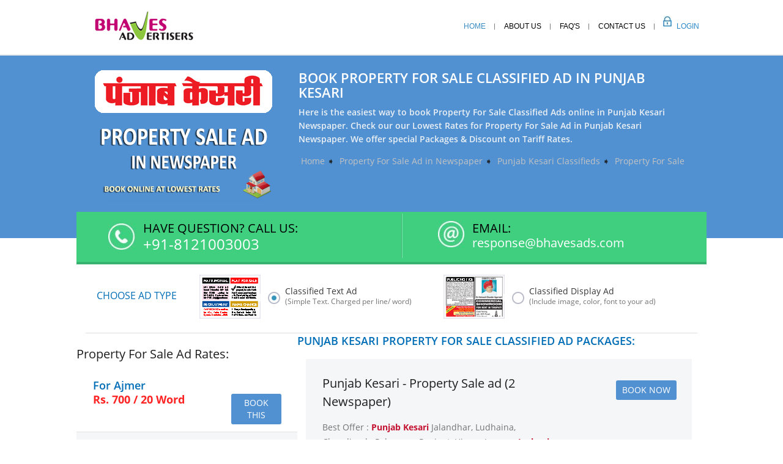

--- FILE ---
content_type: text/html;charset=utf-8
request_url: https://classifieds.bhavesads.com/punjab-kesari-property-for-sale-ad-booking
body_size: 8395
content:


    
    
    

    
          
          <!DOCTYPE html>
<html lang="en">
<head>
<meta charset="utf-8">
<meta http-equiv="X-UA-Compatible" content="IE=edge">
<meta name="viewport" content="width=device-width, initial-scale=1">
<meta http-equiv="Content-Type" content="text/html; charset=utf-8" />



	<title>Book Property For Sale Classified Ads online for Punjab Kesari Newspaper</title>
	<meta name="description" content="Now its easy to book Property For Sale Classified Ad in Punjab Kesari Newspaper online at Lowest Ad Rates through Bhaves Advertisers, an Advertising Agency"/>




<!-- Bootstrap -->
<link rel="shortcut icon" href="/assets/images/moqui.ico">
<link href="/assets/css/bootstrap.min.css" type="text/css" rel="stylesheet">
<link rel="stylesheet" type="text/css" href="/assets/css/styles.css">
<link rel="stylesheet" href="/assets/css/classified-ad.css" type="text/css">
<script type="text/javascript" src="/assets/js/jquery-1.11.1.min.js"></script>
<script src="/js/jquery-ui-1.9.2.min.js"></script>
	<link rel="canonical" href="https://classifieds.bhavesads.com/punjab-kesari-property-for-sale-ad-booking" />


<!-- Google tag (gtag.js) -->
<script async src="https://www.googletagmanager.com/gtag/js?id=UA-2912177-4"></script>
<script>
  window.dataLayer = window.dataLayer || [];
  function gtag(){dataLayer.push(arguments);}
  gtag('js', new Date());

  gtag('config', 'UA-2912177-4');
</script>
</head>
<body >
<div class="loadingscreen"></div>
<!--Header Starts-->
<header>
<div class="container container_class">
<!--<div class="top-links visible-xs">
<a class="login" href="/my-history"></a>
<a class="contact" href="/info/contact-us"></a>

</div>-->
<div class="col-sm-4 logo">
<a href="/"><img src="https://www.bhavesads.com/wp-content/themes/bhavesadstheme/images/logo.png" alt="Bhaves Advertisers. Book Ads Online" title="Bhaves Advertisers. Book Ads Online"/></a>
</div>
<div class="top-links visible-xs">
</div>


<div class="col-sm-8 navbar_class">
<nav class="navbar navbar-default">

<!-- Brand and toggle get grouped for better mobile display -->
<div class="navbar-header">
<button type="button" class="navbar-toggle collapsed" data-toggle="collapse" data-target="#bs-example-navbar-collapse-1">
<span class="icon-bar"></span>
<span class="icon-bar"></span>
<span class="icon-bar"></span>
</button>
<a class="navbar-brand visible-xs">Menu</a>
</div>
<!-- Collect the nav links, forms, and other content for toggling -->
<div class="collapse navbar-collapse" id="bs-example-navbar-collapse-1">
<ul class="nav navbar-nav">
<li class="active"><a href="/">Home</a></li>

<li><a href="/info/about-us" rel="nofollow">About Us</a></li>
<li><a href="/info/faqs" rel="nofollow">Faq's</a></li>
<li class="hidden-xs"><a href="/info/contact-us" rel="nofollow">Contact Us</a></li>
<li class="login hidden-xs"><a href="/bhavesads/login" rel="nofollow">Login</a></li>
</ul>

</div>
</nav>
</div>
</div>
</header>

<!--Header Ends-->

          
          
          
    

    
    <div id="content_middle">
          
          <!-- Content Starts -->
<div class="full new-content">
    <div class="container">
        <div class="col-sm-4 select-edition">
            <div>
                <img alt="Punjab Kesari Classified Ad Booking" src="/assets/images/publication-logo/punjab-kesari-logo-large.png"></div>
            <a href="https://www.ads2publish.com/classified-ad/punjab-kesari/property-for-sale"><img alt="Punjab Kesari Property For Sale Ad Booking" src="/assets/images/property-for-sale-large-img.webp"></a>
        </div>
        <div class="col-sm-8">
            <h1>Book Property For Sale Classified Ad in Punjab Kesari</h1>
            <p>Here is the easiest way to book Property For Sale Classified Ads online in Punjab Kesari Newspaper. Check our our Lowest Rates for Property For Sale Ad in Punjab Kesari Newspaper. We offer special Packages & Discount on Tariff Rates.</p>

            <ol vocab="http://schema.org/" typeof="BreadcrumbList" class="breadcrums">
                <li property="itemListElement" typeof="ListItem">
                    <a property="item" typeof="WebPage" href="/">
                        <span property="name">Home</span></a>
                </li>
                &#10151;
                <li property="itemListElement" typeof="ListItem">
                    <a property="item" typeof="WebPage" href="book-property-for-sale-ad-in-newspaper">
                        <span property="name">Property For Sale Ad in Newspaper</span></a>
                </li>
                &#10151;

                <li property="itemListElement" typeof="ListItem">
                    <a property="item" typeof="WebPage" href="book-ad-punjab-kesari-newspaper">
                        <span property="name">Punjab Kesari Classifieds</span></a>
                </li>
                &#10151;
                <li property="itemListElement" typeof="ListItem">
                    <a property="item" typeof="WebPage"
                       href="punjab-kesari-property-for-sale-ad-booking">
                        <span property="name">Property For Sale</span></a>
                </li>
            </ol>

        </div>
    </div>
</div>
<!--Content Starts-->

<!--Grey Bg Starts-->
<div class="section2 more-new">
    <!--Contact Starts-->
    <div class="container green-bar">
        <div class="col-sm-6">
            <img src="/assets/images/phone-icon.jpg"/>
            <h2>Have Question? CALL US:<span>+91-8121003003</span></h2>
        </div>
        <div class="col-sm-6 email">
            <img src="/assets/images/email-icon.jpg"/>
            <h2>Email:<a href="mailto:response@bhavesads.com">response@bhavesads.com</a></h2>
        </div>
    </div>
    <!--Contact Ends-->

</div>
<!--Grey BG Ends-->
<div class="selected-item">
    <div class="container inner-content edition">
        <div class="choose">
            <span class="type">Choose Ad Type</span>

            <style type="text/css">
                #classifieddisplayprice{display:none;}
            </style>
            <script>
                window.addEventListener("load",
                        function() {
                            //adtype
                            $("input[name='adTypeSelect']").bind("click", function(){
                                if ($(this).val() == "AT_CLASSIFIED_TEXT") {
                                    $("#classifiedtextprice").css("display", "block");
                                    $("#classifieddisplayprice").css("display", "none");
                                } else {
                                    $("#classifiedtextprice").css("display", "none");
                                    $("#classifieddisplayprice").css("display", "block");
                                }

                            });
                        });
            </script>
            <div class="choose-box">
                <img src="/assets/images/type1.png" />
                <input id="cdradiobutton" type="radio" name="adTypeSelect" value="AT_CLASSIFIED_TEXT" checked="checked"/>
                <label for="cdradiobutton">
                    <span class="chk"></span>
			<span>Classified Text Ad
			    <em>(Simple Text. Charged per line/ word)</em></span>
                </label>
            </div>
            <div class="choose-box">
                <img src="/assets/images/type2.png" />
                <input  class="adtypeinput" id="displayradiobutton" type="radio" name="adTypeSelect" value="AT_CLASSIFIED_DISPLAY"/>
                <label for="displayradiobutton">

                    <span class="chk"></span>
			<span>Classified Display Ad
			<em>(Include image, color, font to your ad)</em></span>
                </label>
            </div>
        </div>

        <div class="packages" id="classifiedtextprice">
            <div class="row">

                <div class="city-list">
                    <h2>Property For Sale Ad Rates:</h2>
                        <div class="package-details">
                            <div class="col-sm-8">
                                <h3>For Ajmer</h3>
                                <p><span>Rs. 700 / 20 Word</span></p>
                            </div>
                            <div class="col-sm-4">
                                <a href="/target?ci=PROP-MAIN&at=AT_CLASSIFIED_TEXT&pub=PUJKES&edi=AJME" class="book" rel="nofollow" title="Book Property For Sale Ad for Punjab Kesari Ajmer">Book this</a>
                            </div>
                        </div>

                        <div class="package-details">
                            <div class="col-sm-8">
                                <h3>For Bathinda</h3>
                                <p><span>Rs. 700 / 20 Word</span></p>
                            </div>
                            <div class="col-sm-4">
                                <a href="/target?ci=PROP-MAIN&at=AT_CLASSIFIED_TEXT&pub=PUJKES&edi=BATND" class="book" rel="nofollow" title="Book Property For Sale Ad for Punjab Kesari Bathinda">Book this</a>
                            </div>
                        </div>

                        <div class="package-details">
                            <div class="col-sm-8">
                                <h3>For Chandigarh</h3>
                                <p><span>Rs. 700 / 20 Word</span></p>
                            </div>
                            <div class="col-sm-4">
                                <a href="/target?ci=PROP-MAIN&at=AT_CLASSIFIED_TEXT&pub=PUJKES&edi=CDGH" class="book" rel="nofollow" title="Book Property For Sale Ad for Punjab Kesari Chandigarh">Book this</a>
                            </div>
                        </div>

                        <div class="package-details">
                            <div class="col-sm-8">
                                <h3>For Hisar</h3>
                                <p><span>Rs. 700 / 20 Word</span></p>
                            </div>
                            <div class="col-sm-4">
                                <a href="/target?ci=PROP-MAIN&at=AT_CLASSIFIED_TEXT&pub=PUJKES&edi=100050" class="book" rel="nofollow" title="Book Property For Sale Ad for Punjab Kesari Hisar">Book this</a>
                            </div>
                        </div>

                        <div class="package-details">
                            <div class="col-sm-8">
                                <h3>For Jalandhar</h3>
                                <p><span>Rs. 700 / 20 Word</span></p>
                            </div>
                            <div class="col-sm-4">
                                <a href="/target?ci=PROP-MAIN&at=AT_CLASSIFIED_TEXT&pub=PUJKES&edi=JALAN" class="book" rel="nofollow" title="Book Property For Sale Ad for Punjab Kesari Jalandhar">Book this</a>
                            </div>
                        </div>

                        <div class="package-details">
                            <div class="col-sm-8">
                                <h3>For Jammu and Kashmir</h3>
                                <p><span>Rs. 700 / 20 Word</span></p>
                            </div>
                            <div class="col-sm-4">
                                <a href="/target?ci=PROP-MAIN&at=AT_CLASSIFIED_TEXT&pub=PUJKES&edi=JAKA" class="book" rel="nofollow" title="Book Property For Sale Ad for Punjab Kesari Jammu and Kashmir">Book this</a>
                            </div>
                        </div>

                        <div class="package-details">
                            <div class="col-sm-8">
                                <h3>For Ludhiana</h3>
                                <p><span>Rs. 700 / 20 Word</span></p>
                            </div>
                            <div class="col-sm-4">
                                <a href="/target?ci=PROP-MAIN&at=AT_CLASSIFIED_TEXT&pub=PUJKES&edi=LUDHI" class="book" rel="nofollow" title="Book Property For Sale Ad for Punjab Kesari Ludhiana">Book this</a>
                            </div>
                        </div>

                        <div class="package-details">
                            <div class="col-sm-8">
                                <h3>For Panipat</h3>
                                <p><span>Rs. 700 / 20 Word</span></p>
                            </div>
                            <div class="col-sm-4">
                                <a href="/target?ci=PROP-MAIN&at=AT_CLASSIFIED_TEXT&pub=PUJKES&edi=100051" class="book" rel="nofollow" title="Book Property For Sale Ad for Punjab Kesari Panipat">Book this</a>
                            </div>
                        </div>

                        <div class="package-details">
                            <div class="col-sm-8">
                                <h3>For Rohtak</h3>
                                <p><span>Rs. 700 / 20 Word</span></p>
                            </div>
                            <div class="col-sm-4">
                                <a href="/target?ci=PROP-MAIN&at=AT_CLASSIFIED_TEXT&pub=PUJKES&edi=ROHTK" class="book" rel="nofollow" title="Book Property For Sale Ad for Punjab Kesari Rohtak">Book this</a>
                            </div>
                        </div>

                        <div class="package-details">
                            <div class="col-sm-8">
                                <h3>For Shimla</h3>
                                <p><span>Rs. 700 / 20 Word</span></p>
                            </div>
                            <div class="col-sm-4">
                                <a href="/target?ci=PROP-MAIN&at=AT_CLASSIFIED_TEXT&pub=PUJKES&edi=SHIMLA" class="book" rel="nofollow" title="Book Property For Sale Ad for Punjab Kesari Shimla">Book this</a>
                            </div>
                        </div>

                </div>

                <div class="packages-list">
                    <h1>Punjab Kesari Property For Sale Classified Ad Packages:</h1>
                    <ul>
                        <li class="package-details">
                            <div class="col-sm-8">
                                <h2>Punjab Kesari - Property Sale ad (2 Newspaper)</h2>
                                    <p>Best Offer :<strong style="color:#c41332;font-weight:bold;"> Punjab Kesari </strong> Jalandhar, Ludhaina, Chandigarh, Palampur, Panipat, Hissar, Jammu.<strong style="color:#c41332;font-weight:bold;"> Jagbani (Punjabi) </strong> Jalandhar, Ludhaina, Chandigarh.</p>

                                <p>Cost: <span>Rs. 1,300.00 / 20 Word</span> Property For Sale Ad</p>
                            </div>
                            <div class="col-sm-4">
                                <a href="/target?adRateId=130346&promotionIdPrefillSupport=true" class="book" rel="nofollow" title="Punjab Kesari - Property Sale ad (2 Newspaper) Ad Booking">Book Now</a>
                            </div>
                        </li>
                        <li class="package-details">
                            <div class="col-sm-8">
                                <h2>Property for Sale ad in 4 Newspapers</h2>
                                    <p>Best Offer :<strong style="color:#c41332;font-weight:bold;"> Punjab Kesari </strong> Jalandhar, Ludhaina, Chandigarh, Palampur, Panipat, Hissar, Jammu. <strong style="color:#c41332;font-weight:bold;"> Navodaya Times </strong>  New Delhi, <strong style="color:#c41332;font-weight:bold;"> Jagbani (Punjabi) </strong> Jalandhar, Ludhaina, Chandigarh. <strong style="color:#c41332;font-weight:bold;"> Hind Samachar (Urdu) </strong> Jalandhar, Chandigarh, Jammu.</p>

                                <p>Cost: <span>Rs. 1,500.00 / 20 Word</span> Property For Sale Ad</p>
                            </div>
                            <div class="col-sm-4">
                                <a href="/target?adRateId=130141&promotionIdPrefillSupport=true" class="book" rel="nofollow" title="Property for Sale ad in 4 Newspapers Ad Booking">Book Now</a>
                            </div>
                        </li>
                    </ul>
                </div>

            </div>
        </div>

        <!--Classified Display Rates Starts-->
        <div class="packages"  id="classifieddisplayprice">
            <div class="row">
                <ul>
                </ul>

                <p> No Editions are available for Punjab Kesari Property For Sale Advertisement </p>


            </div>
        </div>
        <!--Classified Display Rates Ends-->



        <div class="circulated section4">


            <h2>About Punjab Kesari Property For Sale Classified Advertisement:</h2>

            <p>Classified Text Advertisements for Property For Sale are low cost advertisements as compared to other forms of advertisements in Punjab Kesari. This are need based advertisement and are advertised only when there is a requirment. Property For Sale Classified Advertisement in Punjab Kesari newspaper publishes every day but the response is more on Sunday. Now its easy to book Property For Sale Classified Advertisement in Punjab Kesari newspaper online. Just follow simple steps and you can see your ad published in the newspaper.</p>
            <p><a href="/book-property-for-sale-ad-in-newspaper">Property For Sale Classified Advertisement</a> in Punjab Kesari are published for its   Edition.</p>
            <p>Property For Sale Advertisement Rates may vary from Edition to Edition in Punjab Kesari. You can check the rates above. Contact our Customer Care Executive to find out if any special discount available on the above Tariff.</p>

            <h2>Follow simple procedure to book your Property For Sale Ad Online for Punjab Kesari Newspaper:</h2>
            <ol>
                <li>Punjab Kesari Property For Sale Classified Rates are listed for individual City or Package above. Choose any one.</li>
                <li>Decide the date of publishing your Property For Sale Classified Ad in Punjab Kesari from viewing available dates in the Calendar shown. Select a date or dates</li>
                <li>Now you need to draft your ad. Type your ad using text editor. You can also check Property For Sale Ad Samples for reference.</li>
                <li>Review your Property For Sale which is selected for Punjab Kesari Newspaper. Check all the details.</li>
                <li>Register yourself by providing your email id. And then make payment for your Property For Sale Ad through Online / Offline Payment Options.</li>
                <li>After your payment is successful, an email of Invoice with the complete ad booking will be sent to your registered email Id and then your Property For Sale Classified Ad will be booked in Punjab Kesari newspaper</li>

            </ol>


            <h2>Tips to Draft Property For Sale Classified Advertisement for Punjab Kesari Newspaper:</h2>
            <ol>
                <li>Try to draft you Property For Sale classified Ad as short as possible. This will save your cost as well as it would be effective for the readers of Punjab Kesari.</li>
                <li>If you are using abbreviations then use understandable and standard abbreviations. Otherwise sometime the content of advertisement become difficult to understand. And also Punjab Kesari editoral team may reject your Property For Sale advertisement.</li>
                <li>Make sure you don't miss to mention all important details in your Property For Sale advertisement. Many times while drafting advertisers forgets to mention important element like Contact number etc.</li>
                <li>You also need to carefully choose Sub Category of Property For Sale because if placed in wrong sub category you would get poor response for Punjab Kesari Property For Sale Classified Advertisement.</li>
                <li>You can also use Enhancement Options like Bold, Tick Mark, Background Colour to highlight your Property For Sale classified Ad in Punjab Kesari newspaper if available. This give you higher visibility.</li>
                <li>Try to plan your Property For Sale Ad Booking well in Advance for Punjab Kesari newspaper. Sometime the deadline or booking ad is 2-3 days prior.</li>
            </ol>


            <h2>Punjab Kesari Property For Sale Classifieds Advertisement booking details:</h2>

            <h2>Property for Sale Classified Advertisement Samples (Real Estate) published in Punjab Kesari Newspaper</h2>
            <p>Following are some Ad Samples for various kinds of property for sale. Choose according to your property.</p>
            <ol>
                <li>Land for Sale Near From Nellore Located 7 Kms Distance From Nellore Comfort For Plots Layout Contact 8080808080</li>
                <li>3BHK New Bldr Flr for sale at Golf Cours Rd (Sec 43) in 270 Syd plot, just 100 mtr from Metro St. Price 1.35 Cr onwd. Ph: 8080808080</li>
                <li>Plot for sale 300 sq.yards with boundry wall in st.no.5, Kakatiya Nagar Colony, Neredmet. Ph: 8080808080</li>
                <li>SUNCITY, 3 BHK, 100 Sq.yds., RCC, G+1, Independent Ready to Move House, 35 ft. Main Road, Car Parking, Panchayat and 24 hrs bore water in posh area, granite and marble flooring, wardrobes, Architectural front, Painted, Loan facility. M- 8080808080</li>
                <li>Apartment 3BHK for sale in Vaduthala Ernakulam Contact youremail@gmail.com</li>
                <li>Independent Bungalow, Adambakkam for Sale. Contact: 8080808080</li>
                <li>Immediate Site for sale '142 sqyrd' Located at fully developed area in Indira Naik Nagar, Behind Singh Nagar petrol bunk. Contact: 8080808080</li>
                <li>For Sale Prime Land 2 Acres abutting on Moinabad Highway Main Road, Opp. To Gurukul School, situated at Nagireddyguda Village, Moinabad Mandal, R.R.Dist. Genuine Parties. Please Contact: +918080808080</li>
                <li>OMR Hiranandani brand new 1695sft 30th floor sea view 3bhk 2cc modular kitchen wardrobes a/cs ultra luxurious interiors 1.85cr owner 8080808080</li>
                <li>Jai Jinendra. Sobha Indraprastha 3 bhk 1950 sqft. onwards available at exclusive rates. Only serious buyers contact to get some good offers. Equest Capital 8080808080</li>
                <li>Fully furnished 20,000 square feet building on 1400 square yards land suitable for Hospital, Service Apartments, Educational Institutions with built in luxury residential accommodation. Existing running Hospital business in Basheer Bagh / Himayatnagar area for outright sale. No Brokers. Genuine Buyers contact +91 8080808080</li>
                <li>aluva 4.5 acre river facing garden near airport ideal for resort / hotel call 8080808080 www.propertyforsale.com</li>
                <li>220 Sq. Yards Plot, North Facing & Gated boundry, behind Amma Garden, Near Sapna Theatre, Kattedan and 375 Sq. Yards Plot, North Facing & Gated boundry at 60 Ft. Road, Sriram Colony, Jalpally for Sale. Contact: 8080808080</li>
                <li>JANACHAITANYA Sai Bhavani Ph-2 plots 200 & 350 sqyds, Call Owner Mob +61452609798 whatsApp +918142341718. Strictly No brokers.</li>
                <li>Annanagar new posh flat north fcng furnshd 3br 3.4cr Ct 8080808080</li>
            </ol>






            <h2>Why choose Bhaves Advertisers for booking Property For Sale Classified Ad Online in Punjab Kesari Newspaper:</h2>

            <p>Bhaves Advertisers, an leading Advertising Agency is Authorized by Punjab Kesari to book Property For Sale Classified Ads online. We are working with Punjab Kesari from last many years helping our customers to book their Property For Sale ads in Newspaper.</p>

            <p>We have setup classified advertisement booking centre in which helps us to book Property For Sale advertisement for Punjab Kesari effectively. We don't charge anything extra from our customers for booking Property For Sale ad in Punjab Kesari Newspaper. Sometimes we also offer special discounts on Property For Sale Advertisement Rate Card of Punjab Kesari.</p>
            <p>We have created a great customer support team which works from 10 am to 7 pm from Monday to Saturday to assist you to book your Property For Sale ad easily online for Punjab Kesari. Our customer support team serves you through Live Chat, Phone or Email. You can contact us from any of this options in Working hours.</p>


        </div>


        <h2>Book Property For Sale Ad in following leading Indian Newspapers</h2>
        <div class="circulated section4">
            <ul class="list">
                <li><a href="times-of-india-property-for-sale-ad-booking" title="Times of India Property For Sale Classified Ad"><strong>Times of India</strong>, English</a></li>
                <li><a href="the-hindu-property-for-sale-ad-booking" title="The Hindu Property For Sale Classified Ad"><strong>The Hindu</strong>, English </a></li>
                <li><a href="hindustan-times-property-for-sale-ad-booking" title="Hindustan Times Property For Sale Classified Ad"><strong>Hindustan Times</strong>, English </a></li>
                <li><a href="deccan-chronicle-property-for-sale-ad-booking" title="Deccan Chronicle Property For Sale Classified Ad"><strong>Deccan Chronicle</strong>, English </a></li>
                <li><a href="ajit-property-for-sale-ad-booking" title="Ajit Property For Sale Classified Ad"><strong>Ajit</strong>, Punjabi </a></li>
                <li><a href="amar-ujala-property-for-sale-ad-booking" title="Amar Ujala Property For Sale Classified Ad"><strong>Amar Ujala</strong>, Hindi </a></li>
                <li><a href="amcho-avaz-property-for-sale-ad-booking" title="Amcho Avaz Property For Sale Classified Ad"><strong>Amcho Avaz</strong>, Konkani </a></li>
                <li><a href="anandabazar-patrika-property-for-sale-ad-booking" title="Anandabazar Patrika Property For Sale Ad"><strong>Anandabazar Patrika</strong>, Bengali </a></li>
                <li><a href="andhra-jyothy-property-for-sale-ad-booking" title="Andhra Jyothi Property For Sale Classified Ad"><strong>Andhra Jyothy</strong>, Telugu </a></li>
                <li><a href="assam-tribune-property-for-sale-ad-booking" title="Assam Tribune Property For Sale Classified Ad"><strong>Assam Tribune</strong>, English </a></li>
                <li><a href="bombay-samachar-property-for-sale-ad-booking" title="Bombay Samachar Property For Sale Classified Ad"><strong>Bombay Samachar</strong>, Gujarati </a></li>
                <li><a href="business-line-property-for-sale-ad-booking" title="Business Line Property For Sale Classified Ad"><strong>Business Line</strong>, English </a></li>
                <li><a href="daily-hindi-milap-property-for-sale-ad-booking" title="Hindi Milap Property For Sale Classified Ad"><strong>Daily Hindi Milap</strong>, Hindi </a></li>
                <li><a href="daily-thanthi-property-for-sale-ad-booking" title="Daily Thanthi Property For Sale Classified Ad"><strong>Daily Thanthi</strong>, Tamil </a></li>
                <li><a href="dainik-bhaskar-property-for-sale-ad-booking" title="Dainik Bhaskar Property For Sale Classified Ad"><strong>Dainik Bhaskar</strong>, Hindi </a></li>
                <li><a href="dainik-jagran-property-for-sale-ad-booking" title="Dainik Jagran Property For Sale Ad"><strong>Dainik Jagran</strong>, Hindi </a></li>
                <li><a href="dainik-herald-property-for-sale-ad-booking" title="Dainik Herald Property For Sale Ad"><strong>Dainik Herald</strong>, Hindi </a></li>
                <li><a href="deccan-herald-property-for-sale-ad-booking" title="Deccan Herald Property For Sale Ad"><strong>Deccan Herald</strong>, English </a></li>
                <li><a href="dharitri-property-for-sale-ad-booking" title="Dharitri Property For Sale Classified Ad"><strong>Dharitri</strong>, Oriya </a></li>
                <li><a href="dinakaran-property-for-sale-ad-booking" title="Dinakaran Property For Sale Classified Ad"><strong>Dinakaran</strong>, Tamil </a></li>
                <li><a href="divya-bhaskar-property-for-sale-ad-booking" title="Divya Bhaskar Property For Sale Classified Ad"><strong>Divya Bhaskar</strong>, Gujarati </a></li>
                <li><a href="economic-times-property-for-sale-ad-booking" title="Economic Times Property For Sale Classified Ad"><strong>Economic Times</strong>, English </a></li>
                <li><a href="eenadu-property-for-sale-ad-booking" title="Eenadu Property For Sale Classified Ad"><strong>Eenadu</strong>, Telugu </a></li>
                <li><a href="gujarat-samachar-property-for-sale-ad-booking" title="Gujarat Samachar Property For Sale Classified Ad"><strong>Gujarat Samachar</strong>, Gujarati </a></li>
                <li><a href="hindustan-hindi-property-for-sale-ad-booking" title="Hindustan Hindi Property For Sale Classified Ad"><strong>Hindustan Hindi</strong> </a></li>
                <li><a href="indian-express-property-for-sale-ad-booking" title="Indian Express Property For Sale Classified Ad"><strong>Indian Express</strong>, English </a></li>
                <li><a href="lokmat-property-for-sale-ad-booking" title="Lokmat Property For Sale Classified Ad"><strong>Lokmat</strong>, Marathi </a></li>
                <li><a href="maharashtra-times-property-for-sale-ad-booking" title="Maharashtra Times Property For Sale Ad"><strong>Maharashtra Times</strong>, Marathi </a></li>
                <li><a href="malayala-manorama-property-for-sale-ad-booking" title="Malayala Manorama Property For Sale Classified Ad"><strong>Malayala Manorama</strong>, Malayalam </a></li>
                <li><a href="mathrubhumi-property-for-sale-ad-booking" title="Mathrubhumi Property For Sale Classified Ad"><strong>Mathrubhumi</strong>. Malayalam </a></li>
                <li><a href="mirror-property-for-sale-ad-booking" title="Mumbai Mirror Property For Sale Classified Ad"><strong>Mirror</strong>, English </a></li>
                <li><a href="munsif-property-for-sale-ad-booking" title="Munsif Property For Sale Classified Ad"><strong>Munsif</strong>, Urdu </a></li>
                <li><a href="navbharat-times-property-for-sale-ad-booking" title="Navbharat Times Property For Sale Classified Ad"><strong>Navbharat Times</strong>, Hindi </a></li>
                <li><a href="new-indian-express-property-for-sale-ad-booking" title="New Indian Express Property For Sale Classified Ad"><strong>New Indian Express</strong>, English </a></li>
                <li><a href="o-herald-o-property-for-sale-ad-booking" title="O Herald O Property For Sale Classified Ad"><strong>O Herald O</strong>, English </a></li>
                <li><a href="prabhat-khabar-property-for-sale-ad-booking" title="Prabhat Khabar Property For Sale Classified Ad"><strong>Prabhat Khabar</strong>, Hindi </a></li>
                <li><a href="prajavani-property-for-sale-ad-booking" title="Prajavani Property For Sale Classified Ad"><strong>Prajavani</strong>, Kannada </a></li>
                <li><a href="punjab-kesari-property-for-sale-ad-booking" title="Punjab Kesari Property For Sale Classified Ad"><strong>Punjab Kesari</strong>, Hindi </a></li>
                <li><a href="rajasthan-patrika-property-for-sale-ad-booking" title="Patrika Property For Sale Classified Ad"><strong>Rajasthan Patrika</strong>, Hindi </a></li>
                <li><a href="sakal-property-for-sale-ad-booking" title="Sakal Property For Sale Classified Ad"><strong>Sakal</strong>, Marathi </a></li>
                <li><a href="sakshi-property-for-sale-ad-booking" title="Sakshi Property For Sale Classified Ad"><strong>Sakshi</strong>, Telugu </a></li>
                <li><a href="samaja-property-for-sale-ad-booking" title="Samaja Property For Sale Classified Ad"><strong>Samaja</strong>, Oriya </a></li>
                <li><a href="sambad-property-for-sale-ad-booking" title="Sambad Property For Sale Classified Ad"><strong>Sambad</strong>, Oriya </a></li>
                <li><a href="sandesh-property-for-sale-ad-booking" title="Sandesh Property For Sale Classified Ad"><strong>Sandesh</strong>, Gujarati </a></li>
                <li><a href="sanmarg-property-for-sale-ad-booking" title="Sanmarg Property For Sale Classified Ad"><strong>Sanmarg</strong>, Hindi </a></li>
                <li><a href="siasat-property-for-sale-ad-booking" title="Siasat Property For Sale Ad"><strong>Siasat</strong>, Urdu </a></li>
                <li><a href="sikkim-express-property-for-sale-ad-booking" title="Sikkim Express Property For Sale Ad"><strong>Sikkim Express</strong>, English </a></li>
                <li><a href="telegraph-property-for-sale-ad-booking" title="Telegraph Property For Sale Classified Ad"><strong>Telegraph</strong>, English </a></li>
                <li><a href="tribune-property-for-sale-ad-booking" title="Tribune Property For Sale Classified Ad"><strong>Tribune</strong>, English </a></li>
                <li><a href="vijay-karnataka-property-for-sale-ad-booking" title="Vijay Karnataka Property For Sale Classified Ad"><strong>Vijay Karnataka</strong>, Kannada </a></li>

            </ul>

        </div>

    </div>
</div>
          
          
          
    </div><!-- CONTAINER OVERRIDE EXAMPLE -->
    

          
          <!--Footer Starts-->
<footer>
    <div class="container">
        <div class="col-sm-5">
        <ul class="list">
<li><a href="/info/about-us" rel="nofollow">About Us</a></li>
<li><a href="https://www.bhavesads.com">Advertising Agency</a></li>
<li><a href="/info/terms-and-condition" rel="nofollow">Terms &amp; Conditions</a></li>
<li><a href="/info/privacy-policy" rel="nofollow">Privacy Policy</a></li>
<li><a href="/info/refunds-policy" rel="nofollow">Refunds Policy</a></li>
<li><a href="/info/contact-us" rel="nofollow">Contact Us</a></li>
<li><a href="/login" rel="nofollow">Login</a></li>
<li><a href="/info/faqs" rel="nofollow">FAQ's</a></li>
</ul>

        </div>
        <div class="col-sm-4 follow">
            <h2>Follow Us:</h2>
            <a href="https://www.facebook.com/bhavesadvertisers" target="_blank"><img src="/assets/images/fb-icon.jpg" alt="Facebook"/></a>
            <a href="https://twitter.com/bhavesads" target="_blank"><img src="/assets/images/twitter.jpg" alt="Twitter"/></a>
            <a href="https://www.linkedin.com/company/bhaves-advertisers" target="_blank"><img src="/assets/images/linkdin.jpg" alt="LInkedin"/></a>
            <a href="https://plus.google.com/+BhavesAdvertisers" target="_blank"><img src="/assets/images/google-plus.jpg" alt="Google Plus"/></a>
            <a href="https://www.youtube.com/user/Bhavesads" target="_blank"><img src="/assets/images/youtube.jpg" alt="Youtube"/></a>
        </div>

        <div class="col-sm-3 last">
            <p>Payments Accepted</p>
            <img src="/assets/images/cards.jpg" alt="We Accept Credits Cards"/>
        </div>
    </div>
</footer>
<!--FOoter Ends-->

<script>
    $(document).ready(function() {
        //loadCSS("/assets/css/bootstrap.min.css");
        //loadCSS("/assets/css/styles.css");
        loadCSS("/assets/css/owl.carousel.css");
        loadCSS("/assets/fonts/font-awesome.min.css");
        loadCSS("/assets/css/home.css");
        loadCSS("/smoothness/jquery-ui-1.8.14.custom.css");
        loadCSS("/assets/css/aboutus.css");
        loadCSS("/assets/css/faqs.css");
        loadCSS("/assets/css/jquery.datepick.css");
        loadCSS("/assets/css/pqgrid.min.css");
        loadCSS("/jquery.mcdropdown.css");
    });
    loadCSS = function(href) {
        var cssLink = $("<link>");
        $("head").append(cssLink);
        cssLink.attr({
            rel:  "stylesheet",
            type: "text/css",
            href: href
        });
    };
    document.write("<script type='text/javascript' src='/js/jquery-validate-1.7-100644.js'></scr"+"ipt>");
    document.write("<script data-cfasync='true' src='/assets/js/bootstrap.min.js'></scr"+"ipt>");
    document.write("<script type='text/javascript' src='/assets/js/jquery.plugin.js'></scr"+"ipt>");
    document.write("<script data-cfasync='true' src='/assets/js/ads2publish.js'></scr"+"ipt>");
    document.write("<script type='text/javascript' src='/assets/js/jquery.validate.js'></scr"+"ipt>");
    document.write("<script type='text/javascript' src='//www.googleadservices.com/pagead/conversion.js'></scr"+"ipt>");
    document.write("<script data-cfasync='true' type='text/javascript' src='/assets/js/owl.carousel.min.js'></scr"+"ipt>");
    document.write("<script data-cfasync='true' type='text/javascript' src='/assets/js/jquery.jscrollpane.min.js'></scr"+"ipt>");
</script>






<!--Start of Tawk.to Script-->
<script type="text/javascript">
    var $_Tawk_API={},$_Tawk_LoadStart=new Date();
    $(window).load(function(){
        var s1=document.createElement("script"),s0=document.getElementsByTagName("script")[0];
        s1.async=true;
        s1.src='https://embed.tawk.to/556435bf19120cff18523581/default';
        s1.charset='UTF-8';
        s1.setAttribute('crossorigin','*');
        s0.parentNode.insertBefore(s1,s0);
    });

    var _gaq = _gaq || [];
    _gaq.push(['_setAccount', 'UA-25129628-1']);
    _gaq.push(['_setDomainName', '.ads2publish.com']);
    _gaq.push(['_trackPageview']);
    $(window).load(function() {
        var ga = document.createElement('script'); ga.type = 'text/javascript'; ga.async = true;
        ga.src = ('https:' == document.location.protocol ? 'https://ssl' : 'http://www') + '.google-analytics.com/ga.js';
        var s = document.getElementsByTagName('script')[0]; s.parentNode.insertBefore(ga, s);
    });

</script>

<!--End of Tawk.to Script-->


</body>
</html>
          
          
          
    

    
    


--- FILE ---
content_type: text/css;charset=utf-8
request_url: https://classifieds.bhavesads.com/assets/css/styles.css
body_size: 16573
content:
@charset "utf-8";
/* ==========================================================================
   CSS Reset
   ========================================================================== */
html, body, div, span, object, iframe, h1, h2, h3, h4, h5, h6, p, blockquote, pre, abbr, address, cite, code, del, dfn, em, img, ins, kbd, q, samp, small, strong, sub, sup, var, b, i, dl, dt, dd, ol, ul, li, fieldset, form, label, legend, table, caption, tbody, tfoot, thead, tr, th, td, article, aside, canvas, details, figcaption, figure, footer, header, hgroup, menu, nav, section, summary, time, mark, audio, video {
	margin: 0;
	padding: 0;
	border: 0;
	outline: 0;
	font-size: 100%;
	vertical-align: baseline;
	background: transparent;
}
body {
	line-height: 1;
	font-family: 'Open Sans', sans-serif;
}
article, aside, details, figcaption, figure, footer, header, hgroup, menu, nav, section {
	display: block
}
nav ul {
	list-style: none
}
blockquote, q {
	quotes: none
}
blockquote:before, blockquote:after, q:before, q:after {
	content: none
}
a {
	margin: 0;
	padding: 0;
	font-size: 100%;
	vertical-align: baseline;
	background: transparent;
	transition: all .3s ease-in-out;
	-webkit-transition: all .3s ease-in-out;
	-o-transition: all .3s ease-in-out;
	-ms-transition: all .3s ease-in-out;
	-moz-transition: all .3s ease-in-out;
}
ins {
	background-color: #ff9;
	color: #000;
	text-decoration: none
}
mark {
	background-color: #ff9;
	color: #000;
	font-style: italic;
	font-weight: bold
}
del {
	text-decoration: line-through
}
abbr[title], dfn[title] {
	border-bottom: 1px dotted;
	cursor: help
}
table {
	border-collapse: collapse;
	border-spacing: 0
}
hr {
	display: block;
	height: 1px;
	border: 0;
	border-top: 1px solid #ccc;
	margin: 1em 0;
	padding: 0
}
input, select {
	vertical-align: middle
}
*, *:after, *:before {
	box-sizing: border-box;
	-webkit-box-sizing: border-box;
	-moz-box-sizing: border-box;
	-ms-box-sizing: border-box;
	-o-box-sizing: border-box;
}
/* ==========================================================================
   Common CSS
   ========================================================================== */
body {
	font: normal 14px/20px 'Open Sans', Helvetica, sans-serif;
	color: #21282e;
	margin: 0;
	padding: 0;
	background: #fff;
}
h1, h2, h3, h4, h5, h6 {
	font-weight: normal;
}
a {
	outline: none;
	text-decoration: none;
	color: #b41124;
}
a:hover, a:focus {
	text-decoration: none;
	outline: none;
}


img {
	display: block;
	max-width: 100%;
	/* height: auto; */
}
p {
	color: #6d7276;
}
p a {
	color: #7c7f81;
}
p a:hover {
	color: #fff;
}

/* ==========================================================================
   Header
   ========================================================================== */
header{
    width: 100%;
    background: #fff;
    display: block;
    clear: both;
}
header .logo {
    padding: 14px 15px;
}
header .navbar {
    padding: 14px 0;
    margin: 0;
}
header .top-links {
    display: block;
    margin: 12px 0 -14px;
    text-align: right;
}
header .login {
    background: rgba(0, 0, 0, 0) url("../images/loginm.jpg") no-repeat scroll 0 0;
    display: inline-block;
    height: 40px;
    margin-right: 4px;
    opacity: 0.85;
    width: 36px;
}
header .contact {
    background: rgba(0, 0, 0, 0) url("../images/contact.jpg") no-repeat scroll 0px 0px;
    display: inline-block;
    height: 40px;
    margin-right: 4px;
    opacity: 0.85;
    width: 31px;
}
header .login:hover, header .contact:hover {
    opacity: 0.75;
}
.navbar-default {
    background-color: transparent;
    border-color: transparent;
}
header .navbar-collapse {
    float: right;
}
header .navbar-nav > li > a {
    color: #000;
    font-size: 12px;
    padding: 0;
    text-transform: uppercase;
    font-family: Arial,Helvetica,sans-serif;
}
.navbar-default .navbar-nav > .active > a, .navbar-default .navbar-nav > .active > a:focus, .navbar-default .navbar-nav > .active > a:hover {
    background-color: transparent;
    color: #388bc0;
}
.navbar-default .navbar-nav > li > a {
    color: #000;
    font-family: Arial,Helvetica,sans-serif; 

}
.navbar-default .navbar-nav > li {
    padding: 18px 15px 18px 15px;
    background: url(../images/menu-line.jpg) no-repeat right center; 
}
.navbar-default .navbar-nav > li:last-child {
    background:url(../images/login.jpg) no-repeat left;
    margin-left: 14px;
   
}
.navbar-default .navbar-nav > li:last-child a {
   color: #0072bc;
   padding-left: 7px;
}

.navbar-default .navbar-nav > li > a:focus, .navbar-default .navbar-nav > li > a:hover {
    background-color: transparent;
    color: #388bc0;
}
.navbar-collapse {
    padding: 0;
}
.banner {
    width: 100%;
    background: url(../images/banner-bg-1.jpg) repeat-x top center #388bc0;
    display: block;
    padding:60px 0;
}
.banner .container {
    width: 1130px;
}
.banner h1 {
    text-align: center;
    font:600 40px/44px 'Lato', sans-serif;
    color: #fff;
}
.banner h2 {
    text-align: center;
    font:300 26px/30px 'Lato', sans-serif;
    color: #fff;
    margin: 10px 0;
}
.banner .ads {
    display: inline-block;
    width: 100%;
    margin:35px 0;
}
.banner .ads .texts-ad {
    text-align: center;
}
.banner .ads .texts-ad h2 {
    font:500 24px/30px 'Roboto', sans-serif;
    text-transform: uppercase;
    color: #fff;      
}
.banner .ads .texts-ad p {
   font:400 14px/22px 'Open Sans', sans-serif;
    color: #fff;      
}
.banner .ads .texts-ad a {
    background: url(../images/btn.png) no-repeat center center;
    text-align: center;
   font:600 20px/58px 'Open Sans', sans-serif;
    color: #424242;
    text-transform: uppercase;
    min-width: 185px;
    display: inline-block;
    margin: 15px 0;
    min-height: 57px;
}
.green-bar {
    position: relative;
    background: #3fcf7f;
    border-bottom: 4px solid #38b36f;
    top: -43px;
    margin-bottom: 0px;
     padding: 0 20px 0 52px;
}
.green-bar img {
    display: inline-block;
}
.green-bar div {
    padding: 15px 0;
}
.green-bar h2 {
    display: inline-block;
    left: 9px;
    margin: 0;
    position: relative;
   font:400 20px/24px 'Open Sans', sans-serif;
   color: #000;
   text-transform: uppercase;
}
.green-bar span {
    display: block;
    clear: both;
   font:400 24px/28px 'Open Sans', sans-serif;
   color: #fff;    
}
.green-bar a {
    display: block;
    clear: both;
   font:400 20px/24px 'Open Sans', sans-serif;
   color: #fff;
   text-transform: none;
}
.green-bar .email{
  background: rgba(0, 0, 0, 0) url("../images/green-line.jpg") no-repeat scroll left center;
    float: right;
    padding-left: 60px;
}
.section2 {
    background-color: #eeeeee;
    width: 100%;
    clear: both;
    display: block;
}
.more-new {
    background: #fff;
}
#owl-demo {
    overflow: hidden;
}
.slider {
    text-align: center;
    display: block;
    clear: both;
    padding-bottom: 40px;
}
.slider h2 {
    font-size: 20px;
    color: #545454;
    text-transform: uppercase;
}
.slider p {
    font-size: 14px;
    color: #545454;
    text-transform: uppercase;
    margin: 8px 0 28px 0;
}
.section3 {
    display: block;
    width: 100%;
    margin:60px 0;
    text-align: center;
}
.section3 h2 {
    font:500 26px/30px 'Roboto', sans-serif;
    color: #545454;
}
.section3 h3 {
    font:400 26px/30px 'Roboto', sans-serif;
    color: #006bb4;
    margin: 4px 0 20px 0;
}
.section3 p {
    font:400 14px/22px 'Roboto', sans-serif;
    color: #545454;
    margin:0px 0 30px 0;
    padding: 0 45px;
}
.section3 .boxes {
    text-align: center;
}
.section3 .boxes img{
    display: inline-block;
}
.section3 .boxes p {
    font:400 15px/22px 'Roboto', sans-serif;
    color: #000;
    margin:12px 0 20px 0;
    padding: 0 0px;
}
.section4 {
    width: 100%;
    display: block;
    background-color: #ececec;
}
.section4 .full-width{
    width: 100%;
    background-color: #7a7a7a;
}
.section4 .nav-tabs > li > a{
    border-radius: 0;
    font:400 18px/32px 'Roboto', sans-serif;
    color: #fff;
}
.section4 .nav-tabs > li.active > a, .section4 .nav-tabs > li.active > a:focus, .section4 .nav-tabs > li.active > a:hover, .section4 .nav-tabs > li > a:hover{
    background-color: #ececec;
    color: #333333;
    outline: none;
}
.section4 .nav > li > a {
    display: block;
    padding: 10px 25px;
    position: relative;
}
.section4 #news {
    background-image: url(../images/news-inactive.png);
    background-repeat: no-repeat;
    background-position: 12% center;
    padding-left: 64px;
}
.section4 #cat {
    background-image: url(../images/categories-inactive.png);
    background-repeat: no-repeat;
    background-position: 12% center;
    padding-left: 64px;
    padding-right: 36px;
}
.section4 #edt {
    background-image: url(../images/edition-inactive.png);
    background-repeat: no-repeat;
    background-position: 12% center;
    padding-left: 64px;
    padding-right: 36px;
}
.section4 .nav-tabs > li.active #news, .section4 .nav-tabs > li:hover #news{
   background-image: url(../images/news-active.png); 
}
.section4 .nav-tabs > li.active #cat, .section4 .nav-tabs > li:hover #cat{
    background-image: url(../images/categories-active.png); 
}
.section4 .nav-tabs > li.active #edt, .section4 .nav-tabs > li:hover #edt{
    background-image: url(../images/edition-active.png);
}
.section4 .tab-content {
    display: inline-block;
    width: 100%;
    padding: 30px 15px;
}
.section4 .nav-tabs {
    border-bottom: none;
}
.section4 .list li {
    background: url("../images/bullet.png") no-repeat scroll left center;
    float: left;
    list-style: outside none none;
    margin-bottom: 20px;
    min-width: 235px;
    padding-left: 30px;
}
.section4 .list li a {
   font:400 14px/22px 'Open Sans', sans-serif;
   color: #1f1f1f;
}
.section4 .list li a:hover {
    color:#388bc0;
}
footer {
    width: 100%;
    clear: both;
    display: block;
    background: url(../images/footer-bg.jpg) repeat-x 0 0 #535353;
    padding: 30px 0;
}
footer .list {
    list-style: none;
}
footer .list li {
    float: left;
    min-width: 152px;
    margin-bottom: 6px;
}
footer .list li a {
   font:400 14px/22px 'Open Sans', sans-serif;
   color: #fff;
}
footer .list li a:hover, footer .list li.active a {
   color:#4aaff3; 
}
footer h2 {
   font:400 14px/22px 'Open Sans', sans-serif;
   color: #fff;
   margin-bottom: 10px;
}
footer .follow img {
    display: inline-block;
    margin-right: 5px;
}
footer .follow img:hover {
    opacity: 0.75;
}
footer .last {
    text-align: right;
}
footer .last img {
    display: inline-block;
    margin: 4px 0;
}
footer p {
   font:400 14px/22px 'Open Sans', sans-serif;
   color: #c1c1c1;
}
/* ==========================================================================
   Inner Content Styles
   ========================================================================== */
.inner-content {
    /*padding: 15px 15px;*/
    text-align: left;
    min-height: 308px;
}
.full{
    width: 100%;
    display: block;
    clear: both;
    background-color:#5191d1;
    padding: 25px 0;
    border-top: 2px solid #e8e8e8;
    margin-bottom: 15px;
}
.full h1{
  font-size: 22px;
  color: #fff;
  line-height: 24px;
  font-weight: 600;
  text-transform: uppercase;
  padding: 0px 0px 10px 0px;
}
.inner-content p {
    font-size: 14px;
    color: #737373;
    line-height: 24px;
    margin-bottom: 15px;
}
.inner-content ul, .inner-content ol {
    margin: 0;
    padding: 0 14px;
}
.form .nav-tabs {
    border: none;
    padding: 0;
    background: url("../images/tab-bg.jpg") repeat-x scroll 0 0 #e6e6e6;
    border-bottom: 1px solid #d9d9d9;
    border-radius: 1px 1px 0 0;
    display: block;
    padding: 0px 0px 0px;
    min-height: 55px;
    width: 100%; 
}
.form .nav-tabs > li.active > a, .form .nav-tabs > li.active > a:focus, .form .nav-tabs > li.active > a:hover {
    background-color: #3fcf7f;
    color: #fff;
    cursor: default;
   border-right:1px solid #d2d2d2;
   border-left:1px solid #fff;
   border-top: 0;
   transition: none;
   background-image: url(../images/hover.png);
   background-repeat: no-repeat;
   background-position: center bottom;
}
.form .nav-tabs > li > a {
    padding: 14px 15px;
    background: none;
    border-radius: 0;
    border: none;
    text-align: center;
    font-size: 16px;
    text-transform: uppercase;
    color: #545454;
    margin-right: 0px;
    border: none;
   border-right:1px solid #d2d2d2;
   border-left:1px solid #fff;
   line-height: 25px;
}
.form .nav-tabs > li:first-child > a{
    border-left:0 !important;
}
.form .nav-tabs > li:lasr-child > a{
    border-right:0 !important;
}
.form .nav-tabs > li.active:last-child > a {
    border-right:0 !important;    
}
.form .nav-tabs > li > a:hover {
  /*  background-color: #3fcf7f;
    color: #fff;   */
}
.form .nav-tabs li {
    margin-bottom: 0;
    padding: 0;
}
.inner-content ul li, .inner-content ol li {
    color: #000;
    line-height: 22px;
    margin-bottom: 8px;
}
.inner-content h2 {
    color: #175883;
    font-size: 16px;
    font-weight: 600;
    line-height: 22px;
    text-transform: uppercase;
    margin-bottom: 15px;
}
.details {
  padding:50px 0 100px 0;
}
.details .number{
    background-color: #a2e746;
    color: #3596b9;
    font: 600 22px/24px "Open Sans",sans-serif;
    text-align: center;
    border-radius: 50%;
    -webkit-border-radius: 50%;
    display: inline-block;
    padding: 2px 10px 4px;
}
.details .active .number {
    background-color:#fffd6f;
}
.details .text {
    display: inline-block;
    position: absolute;
    top: -15px;
    width:86%;
}
.details .col-sm-4:last-child .text{
    width: 83%;
}
.details .text p {
    border-bottom: 6px solid #a2e746;
    color: #fff;
    font: 500 20px/28px "Open Sans",sans-serif;
    padding-left: 8px;
    text-transform: uppercase;
}
.details .active .text p {
    border-bottom: 6px solid #fffd6f;
}
.details .text span {
    color: #a2e746;
    font:400 13.5px/22px "Open Sans",sans-serif;
    padding-left: 8px;
}
.details .active .text span {
     color: #7cbeff;   
}
.tabs-details .number{
   background-color: #7cbeff;
}
.tabs-details .text p{
    border-bottom: 6px solid #7cbeff;
    color: #7cbeff;
}
.tabs-details .text span{
    color:#7cbeff;
}
.tabs-details .active .text p {
    color: #fff;
}
.tabs-details .active .number {
    color: #3596b9;
}
.tabs-details .active .text span {
    color: #fffd6f;
}
.tabs-details .completed .text p {
    color: #fff;
    border-bottom: 6px solid #3fcf7f;
}
.tabs-details .completed .number {
    color: #5191d1;
}
.tabs-details .completed .number {
    background-color: #3fcf7f;
}
.tabs-details .completed .text span {
    color: #3fcf7f;
}

.calendar{
    padding:118px 15px 0 15px;
}
.cal-details {
    padding:0;
    border: 1px solid #afafaf;
}
.cal-details .result{
    padding: 5px 0px 5px 0px;
    min-height: 96px;
    font-size: 16px;
    color: #4b4b4b;
}
.cal-details .bar {
    background-color: #13c4a5;
    padding: 15px 25px 5px 15px;
}
.cal-details .bar p {
    color: #fff;
}
.form {
    padding-top: 0;
    margin-top: -70px;
}
.main-tab {
    display: block;
    width: 100%;
    background: url(../images/tab-bg.jpg) repeat-x 0 0;
    padding: 15px 15px 2px;
    border-radius:1px 1px 0 0;
    -webkit-border-radius:1px 1px 0 0;
    border-bottom: 1px solid #d9d9d9;
}
.main-tab h2 {
    color: #636363;
    font-weight: 400;
}
.form-details {
    
    width: 100%;
    margin: 40px 0;
    padding: 0 12px;
}
.form-details .register {
    border-right: 1px solid #bcbcbc;
    padding-right: 50px;
}
.form-details .login-form {
    padding-left: 36px;
}
.form-details legend {
    color: #006cb4;
    font: 400 16px/24px "Open Sans",sans-serif;
    text-transform: uppercase;
    margin-bottom:10px;
}
.form-details legend img {
    display: inline-block;
    margin-right: 12px;
}
.form-details legend span {
    display: inline-block;
    width: 80%;
    position: relative;
    top: -4px;
}
.form-details .form-group {
    margin-bottom: 15px;
    margin-left: 64px;
}
.form-details .form-control {
    background-color: #fff;
    background-image: none;
    border: 1px solid #aeaeae;
    border-radius: 0;
    box-shadow: none;
    color: #555;
    display: block;
    font-size: 14px;
    height: 34px;
    line-height: 1.42857;
    padding: 6px 12px;
    transition: border-color 0.15s ease-in-out 0s, box-shadow 0.15s ease-in-out 0s;
    -webkit-transition: border-color 0.15s ease-in-out 0s, box-shadow 0.15s ease-in-out 0s;
    width: 100%;
}
.form-details textArea {
    min-height: 120px;
}
.form-details .btn-default {
    margin-bottom: 0px;
}
.form-details .btn-default {
    background-color: #13c4a5;
    border-color:transparent;
    border-radius: 2px;
    -webkit-border-radius: 2px; 
    color: #ededed;
    float: right;
    font-size: 18px;
    font-weight: 600;
    margin-bottom: 0px;
    padding: 8px 25px;
    text-transform: uppercase;
}
.form-details .btn-default:hover {
    background-color: #0dad91;
}
.form-details .login, #forgotpassword .btn-default{
    background-color: #5794d0;
}
.form-details .login:hover, #forgotpassword .btn-default:hover {
    background-color: #3576b6;
}
.form-details .login-form legend span {
   width: 54%; 
}
.forgot {
    display: block;
    margin: 15px 0 15px 0px;
    text-align: right;
}
.forgot a {
    display: inline-block;
    cursor: pointer;
}
.choose {
    display: inline-block;
    width: 100%;
    background: #f4faff;
    padding: 18px 18px;
    border-bottom: 1px solid #dcdcdc;
}
.choose .choose-box {
    display: inline-block;
    width: 41%;
}
.choose .choose-box:last-child {
    width: 41%;
}
.choose .choose-box img, .choose .choose-box label {
    display: inline-block;
}
.choose .choose-box label {
    display: inline-block;
    left: 7px;
    position: relative;
    font-weight: 300;
    top: -24px;
    width: 69%;
}
.choose .change {
    border-left: 1px solid #c0c2cf;
    padding-left: 20px;
}

.choose .change .text {
    display: inline-block;
    position: relative;
    top: -27px;
}
.choose .change a {
    display: inline-block;
    float: right;
    margin-top: 16px;
    background: url(../images/change.jpg) repeat-x 0 0;
    text-align: center;
    color: #fff;
    border: 1px solid #5191d1;
    border-bottom: 0;
    cursor: pointer;
    padding:11px 34px;
    line-height: 15px;
}
.choose .change a:hover {
    opacity: 0.8;
    
}
.choose .choose-box label span {
    font-size: 14px;
    color: #373737;
    display: inline-block;
    font-weight: normal;
    margin-left: 4px;
}
.choose .choose-box label em {
    display: block;
    font-style: normal;
    line-height: 14px;
    font-size: 12px;
    color: #757575;
}
.choose .choose-box label span.chk {
    display: inline-block;
    cursor: pointer;
    background: url(../images/active.png) no-repeat left center;
    width: 20px;
    height: 20px;
    margin-left: 1px;
}
.tab-content #category ul{
    list-style: none;
    padding: 0 15px;
    margin: 18px 0;
}
.tab-content #category ul.cats {
    padding: 0;
}
.inner-content  .tab-content #category ul li {
    background: url("../images/lines.png") no-repeat scroll center 69px;
    display: inline-block;
    margin-right: 10px;
    padding-bottom: 14px;
    padding-right: 0;
    text-align: left;
}
.inner-content  .tab-content #category ul li:nth-child(4n+0) {
    margin-right: 0;
}
.inner-content  .tab-content #category ul li a {
    border: 1px solid #c6c6c6;
    color: #111111;
    display: inline-block;
    font-size: 14px;
    min-width: 224px;
    padding: 18px 0 18px 66px;
    text-transform: uppercase;
    line-height: 19px;
    position: relative;
    min-height: 67px;
}
.inner-content  .tab-content #category ul li a:hover {
    background-color:#f4faff  !important;
}
.form .inner-tab .nav-tabs > li.active > a, .form .inner-tab .nav-tabs > li.active > a:focus, .form .inner-tab .nav-tabs > li.active > a:hover {
 background-color: #fff;
  background-image: none;
  border: none;
      color: #545454;
}
.form .inner-tab > li > a:hover {
 background-color: #fff;
    color: #fff;
}

.inner-tab {
    width: auto;
    margin: 15px 15px;
    padding: 0 0px;
  
}
.form .inner-tab .nav-tabs li {
    border: 1px solid #cccccc;
    border-radius: 2px 2px 0 0;
    -webkit-border-radius: 2px 2px 0 0;
    margin: 0 6px 0 0;
    padding: 0;
    border-bottom: none;
}
.form .inner-tab .nav-tabs > li > a:hover, .form .inner-tab .nav-tabs > li > a {
    border: none;
    background-color: #fff;
    color: #545454;
}
.form .inner-tab .nav-tabs li a{
  padding: 14px 30px;
  background-color: #a5b6c7;
  color: #fff;
}
.avail {
    display: block;
    width: auto;
    background-color: #e8e8e8;
    font-size: 16px;
    color: #3c3c3c;
    padding: 12px 15px;
    clear: both;
    margin: 0 15px;
    font-weight: 600;
}
.form .inner-tab .nav-tabs > li.active {
    margin-bottom: -1px;
}
.inner-tab .tab-content {
    border: 1px solid #cccccc;
    border-radius: 3px 3px 0 0;
    -webkit-border-radius: 3px 3px 0 0;
    border-top: none;
    padding-bottom: 15px;
    display: inline-block;
    width: 100%;
   }
    .inner-tab .tab-content .new-details {
	display: inline-block;
	width: 100%;
	padding: 0 15px;
   }
   .inner-tab .tab-content .papers {
       display: inline-block;
       width: 100%;
       padding:0 0 6px;
       border-bottom: 1px solid #cccccc;
   }
   .inner-tab .tab-content .papers:last-child{
       border-bottom: none;
   }
   .inner-tab .tab-content .cont{
       padding: 15px;
       font-size: 16px;
       color: #3c3c3c;
   }
   .inner-tab .tab-content .cont span {
       color:#006cb5;
       display: block;
       
   }
   .inner-tab .tab-content .select {
       display: inline-block;
       padding: 30px 0 15px 0;
       width: 100%;
   }
   .inner-tab .tab-content .select label {
       display: block;
       background-color: #13c4a5;
       text-align: left;
       padding: 8px 15px;
       color: #fff;
       font-size: 16px;
       font-weight: 400;
   }

   .styled-select select {
	   background: transparent;
	   width: 109%;
	   padding: 5px;
	   font-size: 16px;
	   line-height: 1;
	   border: 0;
	   border-radius: 0;
	   height:40px;
	   -webkit-appearance: none;
	   cursor: pointer;
	   font-weight:400;
	   color: #5b5b5b;
   }
   
   .styled-select {
	   width: 100%;
	   height: 40px;
	   overflow: hidden;
	   background: url(../images/down-arrow.jpg) no-repeat right #fff;
	   border: 1px solid #afafaf;
   }
   .inner-tab .tab-content .selected-item {
	    border: 1px solid #afafaf;
	    display: block;
	    padding: 13px 10px;
	    text-align: center;
	    width: 100%;       
   }
   .inner-tab .tab-content .selected-item img {
       display: inline-block;
	    position: relative;
	    top: 3px;
   }
   .inner-tab .tab-content .cont-last {
       text-align: right;
       padding-top: 25px;
       padding-right: 0;
   }
   .inner-tab .tab-content .cont-last strong {
       font-size:16px;
       color: #006eb3;
   }
   .inner-tab .tab-content .cont-last .selects {
       display: inline-block;
       color: #fff;
       text-transform: uppercase;
       background-color: #8a8a8a;
       padding: 5px 12px;
       text-align: center;
       border: none;
       border-radius: 4px;
       -webkit-border-radius: 4px;
       margin-left: 15px;
   }
   .inner-tab .tab-content .cont-last .selects:hover, .inner-tab .tab-content .new-details .active .selects {
       background-color: #ff5f5f;
   }
   
   
.form .inner-tab  .nav-tabs {
    background: none;
}
.pagination {
    display: block;
    width: 100%;
    clear: both;
    padding:32px 15px 45px 31px;
    margin-top: 0;    
}
.pagination .right-side {
    float: right;
    /* background: url(../images/blue-arrow.png) no-repeat right center; */
    background-color: #72ADE7;
    color: white;
    padding: 9px 46px;
    font-weight:600;
    font-size: 16px;
}
.pagination .right-side span{
	background-color: #72ADE7;
    position: relative;
    display: inline-block;
    z-index: 9999;
}
.pagination .right-side:hover:after{
	transition: all .5s ease-in;
	 margin: 2px 8px 2px 8px;
}
.pagination .right-side:after{
	content: "";
    background-image: url(../images/double-right-arrows.png);
    width: 16px;
    height: 16px;
    position: absolute;
    background-size: 16px;
    background-repeat: no-repeat;
    margin: 2px 8px 2px -18px;
    transition: all .5s ease-in;
}
.pagination .right-side:after{
	/* margin:3px; */
}
.pagination .left-side:before{
	/* left:35px; */
}
.pagination .left-side {
    float: left;
   /*  background: url(../images/grey-arrow.jpg) no-repeat left center; */
    background-color: white;
    color: #8e8e8e;
    padding: 9px 46px;
    font-weight:600;
    font-size: 16px;
    border: 1px solid #13c4a5;
    color: #13c4a5;
    position: relative;
}
.pagination .left-side span{
	background-color: white;
    position: relative;
    display: inline-block;
    z-index: 999;
}
.pagination .left-side:hover:before{
	transition: all .5s ease-in;
	 margin: 2px 8px 2px -25px;
}
.pagination .left-side:before{
	content: "";
    background-image: url(../images/double-left-arrows.png);
    width: 16px;
    height: 16px;
    position: absolute;
    background-size: 16px;
    background-repeat: no-repeat;
    margin: 2px 8px 2px 0px;
    transition: all .5s ease-in;
    transform: rotate(-180deg);
}
.inner-content  .tab-content #category ul li span {
    display: inline-block;
    position: absolute;
    width: 78%;
    top: 24px;
}
.inner-content  .tab-content #category ul li.c11 span, .inner-content  .tab-content #category ul li.c14 span{
    top: 14px;
}
.choose .type {
    color: #006eb6;
    display: inline-block;
    font-size: 16px;
    position: relative;
    text-transform: uppercase;
    top: -32px;
    width: 17%;
}
input[type="radio"]:checked + label span.chk{
 background: url(../images/inactive.png) no-repeat left center;   
}
.choose .choose-box  input {
    opacity: 0;
}
input[type="checkbox"], input[type="radio"] {
    display: none;
}
.inner-content  .tab-content #category ul li.c1 a{
    background: url("../images/cat1.png") no-repeat scroll left center;
}
.inner-content  .tab-content #category ul li.c2 a{
    background: url("../images/cat2.png") no-repeat scroll left center;
}
.inner-content  .tab-content #category ul li.c3 a{
    background: url("../images/cat3.png") no-repeat scroll left center;
}
.inner-content  .tab-content #category ul li.c4 a{
    background: url("../images/cat4.png") no-repeat scroll left center;
}
.inner-content  .tab-content #category ul li.c5 a{
    background: url("../images/cat5.png") no-repeat scroll left center;
}
.inner-content  .tab-content #category ul li.c6 a{
    background: url("../images/cat6.png") no-repeat scroll left center;
}
.inner-content  .tab-content #category ul li.c7 a{
    background: url("../images/cat7.png") no-repeat scroll left center;
}
.inner-content  .tab-content #category ul li.c8 a{
    background: url("../images/cat8.png") no-repeat scroll left center;
}
.inner-content  .tab-content #category ul li.c9 a{
    background: url("../images/cat9.png") no-repeat scroll left center;
}
.inner-content  .tab-content #category ul li.c10 a{
    background: url("../images/cat10.png") no-repeat scroll left center;
}
.inner-content  .tab-content #category ul li.c11 a{
    background: url("../images/cat11.png") no-repeat scroll left center;
}
.inner-content  .tab-content #category ul li.c12 a{
    background: url("../images/cat12.png") no-repeat scroll left center;
}
.inner-content  .tab-content #category ul li.c13 a{
    background: url("../images/cat13.png") no-repeat scroll left center;
}
.inner-content  .tab-content #category ul li.c14 a{
    background: url("../images/cat14.png") no-repeat scroll left center;
}
.inner-content  .tab-content #category ul li.c15 a{
    background: url("../images/cat15.png") no-repeat scroll left center;
}
.inner-content  .tab-content #category ul li.c16 a{
    background: url("../images/cat16.png") no-repeat scroll left center;
}
.inner-content  .tab-content #category ul li.c17 a{
    background: url("../images/cat17.png") no-repeat scroll left center;
}
.inner-content  .tab-content #category ul li.c18 a{
    background: url("../images/cat18.png") no-repeat scroll left center;
}
.new-content{
    width: 100%;
    display: block;
    clear: both;
    background-color:#5191d1;
    padding: 24px 0px 58px 0px;
    border-top: 2px solid #e8e8e8;
    margin-bottom: 0px;
}
.new-content h2 {
    text-transform: uppercase;
    margin-bottom: 15px;
    line-height: 24px;
    color: #ebf0f5;
    font-size: 17px;
    font-weight: 600;
}
.new-content p {
    color: #ebf0f5;
    font-size: 14px;
    font-weight: 600;
    line-height: 22px;
    margin-bottom: 15px;
}
.new-content img{ 
margin-top: 8px;
}
.select-edition {
    text-align: center;
}
.select-edition img {
    margin-top: 0px;
}
.select-edition h2{
    font-size: 20px;
    font-weight: normal;
    margin-bottom: 8px;
    margin-top: 15px;
}
.selected-item .section2{
    background-color: #fff;
}
.selected-item h1 {
    clear: both;
    color: #006eb6;
    display: inline-block;
    font-size: 18px;
    font-weight: 600;
    line-height: 30px;
    margin-bottom: 15px;
    margin-top: -17px;
    text-transform: uppercase;
}
.selected-item h1 span {
    display: block;
}
.selected-item  h2 {
    text-transform: uppercase;
    color: #006eb6;
    font-size: 18px;
    line-height: 30px;
    margin-bottom: 15px;
    font-weight: 600;
    margin-top: 15px;
}
.sel-edt {
    display: inline-block;
    width: 100%;
    border-bottom: 1px solid #c8c8c8;
    padding: 25px;
    margin-bottom: 25px;
    margin-top: -25px;
	background-color:#ffffcc;
}
.sel-edt h2 {
    margin: 0;
    display: inline-block;
    font-size: 18px;
    color: #474747;
}
.sel-edt  .styled-select {
    display: inline-block;
    width: auto;
    min-width: 286px;
    background: #fff url("../images/new-select.jpg") no-repeat scroll right center;
    border: 1px solid #848484;
    float: right;
    margin-top: -4px;
}
.sel-edt .styled-select select {
    height: 37px;
}
.selected-item  h3 {
    text-transform: uppercase;
    color: #006eb6;
    font-size: 18px;
    line-height: 30px;
    margin-bottom: 8px;
    font-weight: 600;
    margin-top: 35px;
}
.selected-item .blue-btn {
    display: inline-block;
    width: 100%;
    text-align: center;
    clear: both;
    margin:55px 0 50px 0;
}
.selected-item .blue-btn a {
    display: inline-block;
    text-align: center;
    padding:25px 45px;
    background-color: #13c4a5;
    color: #fff;
    text-transform: uppercase;
    font-size: 18px;
    font-weight:600;
    border: 1px solid #0ca78c;
}
.selected-item .blue-btn a:hover {
     background-color: #11af93;   
}

.selected-item .tab-content #category ul {
    padding: 0;
}
.selected-item  .section4 .list li {
    min-width: 322px;
}
.selected-item .section4 {
    background: #fff none repeat scroll 0 0;
    display: inline-block;
    margin: 15px 0;
}
.selected-item .section4 ul.list {
    display: inline-block;
    margin: 0 0 25px;
}
.selected-item .inner-content .tab-content #category ul li a {
    border: 1px solid #c6c6c6;
    color: #111111;
    display: inline-block;
    font-size: 14px;
    line-height: 19px;
    min-height: 67px;
    min-width: 224px;
    padding: 0;
    position: relative;
    text-transform: uppercase;
}
.selected-item .inner-content .tab-content #category ul li a:hover {
      border: 1px solid #006eb6;  
}
#publsamplelist {
    padding:0;
}
#publsamplelist li {
    border: 1px solid #c6c6c6;
    color: #737373;
    float: left;
    font-size: 13px;
    list-style: outside none none;
    margin: 6px 14px 8px 0;
    min-height: 164px;
    padding: 11px 15px;
    width: 30%;
}
.edition .choose {
    background: transparent;
    margin-top: -44px;
}
.edition .packages {
    display: inline-block;
    width: 100%;
    clear: both;
    margin: 4px 0 30px 0;
}
.edition .packages h2 {
    font-size: 20px;
    font-weight: normal;
    margin-bottom: 15px;
    color: #1f1f1f;
    text-transform: none;
}
.edition .packages .package-details {
    display: inline-block;
    width: 100%;
    padding:10px 10px 12px 12px;
    border-bottom: 1px solid #e3e3e3;
    float: left;
}
.edition .packages .package-details:nth-child(2n+1) {
    background: #f5f6f7;
}
.edition .packages .package-details h3 {
    margin: 0;
    text-transform: none;
    line-height: 22px;
}
.edition .packages .package-details p {
    margin: 0;
    /*font-size: 16px;*/
}
.edition .packages .package-details p span {
    color:#ff2424;
	font-weight:700;
	font-size:18px;
}
.edition .packages .package-details .book{
    display: inline-block;
    background: #5191d1;
    text-align: center;
    color: #fff;
    text-transform: uppercase;
    padding: 5px 10px;
    border-radius: 3px;
    -webkit-border-radius: 3px;
    margin-top: 25px;
}
.edition .packages .package-details .book:hover {
  background-color: #3a75b0;  
}

.edition .packages .package-details .col-sm-4 {
    text-align: right;
}

.edition .packages .city-list {
	float:left; width:35%;
}
.edition .packages .packages-list {
	width:64%; float:left;
}


.selected-item .edition ul.list {
    margin-bottom: 0;
}
.selected-item .edition .section4 {
    margin-bottom: 0;
}
.compose {
    display: inline-block;
    width: 100%;
    margin: 30px 0;
}
.compose textarea {
    border-radius: 0;
    padding:20px 15px;
    box-shadow: 0 -1px 5px 3px #c8c8c8 inset;
    -weblit-box-shadow: 0 -1px 5px 0px #c8c8c8 inset;
    min-height: 270px;
}
.compose .count {
    background: #3fcf7f none repeat scroll 0 0;
    color: #fff;
    padding: 15px 16px;	   
}
.compose .count em {
    font-style: normal;
    font-weight: bold;
    font-size: 18px;
}
.count > span {
    display: inline-block;
    width: 49%;
}
.count > span:last-child {
    text-align: right;
}
.type-box p {
    color: #f63a3a;
    line-break: 24px;
    font-size: 14px;
    margin: 10px 0;
}
.type-box .slc {
    display: inline-block;
    width: 100%;
    margin-top: 15px;
    background-color: #5191d1;
    color: #fff;
    padding: 14px 15px 23px;
}
.type-box .slc label {
    font-weight: normal;
    margin-bottom: 6px;
}
.type-box .styled-select select {
    background: transparent none repeat scroll 0 0;
    border: 0 none;
    border-radius: 0;
    color: #5b5b5b;
    cursor: pointer;
    font-size: 14px;
    font-weight: 400;
    height: 27px;
    line-height: 1;
    padding: 5px;
    width: 107%;
}
.type-box .styled-select {
    background: #fff url("../images/down-arrow1.jpg") no-repeat scroll right center;
    border: 1px solid #467db5;
    height: 32px;
    overflow: hidden;
    width: 100%;
}
.selections h2 {
    background: url(../images/heading-bg.jpg) repeat-x 0 0;
    padding:9px 12px;
    font-weight: normal;
    color: #3e3e3e;
    font-size: 14px;
    margin: 0;
    text-transform: none;
    border: 1px solid #b6b6b6;
}
.selections .bg-colors {
    background: #ebf0f5 none repeat scroll 0 0;
    padding: 14px 12px;
    border: 1px solid #b6b6b6;
    margin-bottom: 22px;
    border-top: 1px solid #fff;
}
.selections  input[type="radio"]:checked + label span.chk{
 background: url(../images/inactive1.jpg) no-repeat left center;   
}
.selections .bg-colors  span.chk {
    background: rgba(0, 0, 0, 0) url("../images/active1.jpg") no-repeat scroll left center;
    cursor: pointer;
    display: inline-block;
    height: 20px;
    margin-left: 0px;
    width: 20px;
    position: relative;
    top: 8px;
}
.selections .bg-colors label {
    margin-right: 4px;
}
.selections .bg-colors .clc-box {
    background: #fff none repeat scroll 0 0;
    border: 1px solid #b6b6b6;
    cursor: pointer;
    display: inline-block; 
    height: 32px;
    margin-right: 4px;
    width: 32px;
}
.selections .bg-colors .two .clc-box {
    background-color: #ffc3c1;
}
.selections .bg-colors .three .clc-box {
    background-color: #9acdfc;
}
.selections .bg-colors .four .clc-box {
    background-color: #fece30;
}
.selections .charges .clc-box {
    background: none;
    border: none;
    font-weight: normal;
    font-size: 15px;
}
.selections .charges  input[type="radio"]:checked + label span.chk{
 background: url(../images/acrive2.jpg) no-repeat left center;   
}
.selections .charges  span.chk {
    background: rgba(0, 0, 0, 0) url("../images/inacrive2.jpg") no-repeat scroll left center;
    height: 32px;
    margin-left: 0;
    margin-right: 6px;
    position: relative;
    top: 8px;
    width: 32px;
}
.selections  .btn-primary {
    background: url(../images/view-bg.jpg) repeat-x 0 0;
    border-color: #2e6da4;
    border: 1px solid #b6b6b6;
    text-transform: uppercase;
    font-size: 14px;
    font-weight: bold;
    border-radius: 0;
    color: #fff;
    width: 100%;
     padding: 13px 12px;
     margin-bottom: 15px;
     position: relative;
}
.selections img {
    display: inline-block;
    left: 51px;
    position: absolute;
    top: 10px;
}
.dismiss {
    border-radius: 50%;
    font-size: 11px;
    font-weight: 600;
    padding: 0 4px;
    position: absolute;
    right: 11px;
    top: 12px;
}
.modal-content .ads {
    background: #5191d1 none repeat scroll 0 0;
    color: #fff;
    line-height: 23px;
    margin: 12px;
    padding: 12px;
}
.modal-content .ads p{
	color:white;
}
.modal-content h2 {
    background: rgba(0, 0, 0, 0) none repeat scroll 0 0;
    border: medium none;
    color: #006eb6;
    font-size: 14px;
    font-weight: 600;
    margin-bottom: 0;
    margin-top: 11px;
    padding-bottom: 0;
    padding-left: 15px;
    text-transform: uppercase;
}
.inner-content .modal-content p {
    color: #fff;
}
.modal-sm {
    width: 500px;
}
.preview-box {
    background: #13c4a5 none repeat scroll 0 0;
    min-height: 250px;
    padding: 15px 18px;
}
.preview-box  img {
    display: inline-block;
     position: relative;
    top: 2px;
}
.preview-box h2 {
    color: #fff;
    text-transform: none;
}
.preview-box .final {
    background: #fff;
    padding: 10px;
    min-height: 151px;
    box-shadow: -6px 7px 0 2px #0da48a;
    -webkit-box-shadow: -6px 7px 0 2px #0da48a; 
}
.total {
  background: #eeeeee none repeat scroll 0 0;
    border: 1px solid #cecece;
    display: inline-block;
    margin-top: 23px;
    padding: 18px 15px;
    width: 100%;  
}
.total strong {
    color: #000;
    display: block;
    font-weight: normal;
    line-height: 18px;
}
.total .edt p{
    display: inline-block;
    width: 60%;
}
.edit {
 border: 1px solid #13c4a5;
    color: #13c4a5;
    display: inline-block;
    font-size: 16px;
    padding: 6px 15px;
    margin-top: 6px;
    font-weight: bold;
}
.pagination {
    text-align: center;
}
.total .edt p + p {
    width: auto;
}
.compose-editor .choose .type {
    width: 20%;
    top: -32px;
}
.compose-editor .choose .choose-box label {
    display: inline-block;
    font-weight: 300;
    left: 7px;
    position: relative;
    top: -33px;
    width: 46%;
}
.compose-editor .choose .choose-box label span.chk {
    top: 4px;
    position: relative;
}
.compose-editor .choose .choose-box {
    display: inline-block;
    width: 23%;
}
.compose-editor .choose .choose-box:last-child {
    border-left: 1px solid #c0c2cf;
    left: 25px;
    margin-left: -7px;
    padding-bottom: 0;
    padding-left: 33px;
    padding-top: 12px;
    position: relative;
    top: -22px;
    width: 31%;
}
.compose-editor .choose .choose-box:last-child  .type {
    width: 55%;
    top: -11px;
}
.columns {
    display: inline-block;
    width: 39%;
}
.compose-editor .choose-box .columns  label {
    top: 0;
    width: 100%;
}
.main-cont {
    display: inline-block;
    width: 100%;
    margin: 20px 0px;
}
.main-cont .bar {
    width: 100%;
    display: inline-block;
    background-color:#3fcf7f;
    padding: 15px;
}
.main-cont .bar .spc {
    display: inline-block;
    background: #fff;
    padding: 10px 12px;
    margin: 15px 0 5px 0;
}
.main-cont .bar .spc .select-spec {
    display: inline-block;
    width: 100%;
    padding: 10px 0 15px 0;
    border-bottom: 1px solid #cfcfcf;
    margin-bottom: 15px;
 
}
.select-full {
    margin-top: 8px;
}
.main-cont .bar .spc .select-spec span {
    display: inline-block;
    width: auto;
    color: #000;
    font-size: 13px;
    text-transform: none;
}
.main-cont .bar .spc .select-spec span.ch-file {
    padding:2px 17px;
    text-align: center;
    background: url(../images/choose-file.jpg) repeat-x 0 0;
    border: 1px solid #949494;
}
.main-cont .bar .spc .select-spec span.green.btn {
    background: #5191d1 none repeat scroll 0 0;
    border: 1px solid #437ab1;
    color: #fff;
    float: none;
    margin-left: 8px;
    margin-top: -4px;
    padding: 3px 28px;
    text-align: center;
}
.main-cont .bar .spc .select-spec span.green.btn  span {
    color: #fff;
    text-transform: none;
}
.main-cont .bar .spc .select-spec span input {
    width: 82px;
    display: inline-block;
    height: 28px;
    border: 1px solid #949494;
    margin-left: 5px;
    margin-right: 15px;
}
.main-cont .bar .spc .select-spec h3{
    font-size: 14px;
    color: #016db5;
}
.main-cont .bar .spc ul {
    text-align: left;
    list-style: none;
}
.main-cont .bar .spc ul li {
    text-align: left;
}
.main-cont .bar .spc ul span {
   border: 1px solid rgb(128, 181, 218);
    border-radius: 50%;
    display: inline-block;
    font-size: 13px;
    height: 23px;
    margin-right: 7px;
    margin-top: 2px;
    padding: 0 7px 3px;
    vertical-align: top;
    width: 23px;
    color: #454545;
}
.main-cont .bar .spc ul p {
    display: inline-block;
    line-height: 20px;
    width: 90%;
}
.main-cont .bar span {
    display: inline-block;
    text-transform: uppercase;
    color: #fff;
    font-size: 16px;
    width:56%;
    margin-top: 6px;
}
.main-cont input {
    display: inline-block;
    width: auto;
}
.main-cont .bar .green.btn {
    background: url("../images/file.jpg") repeat-x scroll 0 0;
    border: 1px solid #36b26d;
    border-radius: 0;
    display: inline-block;
    padding: 6px 46px;
    text-align: center;
    float: right;
    width: auto;
    margin-top:0px;
    position: relative;
}
.main-cont .bar  .green.btn span {
    color: #0a0a0a;
    text-transform: uppercase;
    font-size: 14px;
    font-weight: normal;
    margin-top:0px;
    width: auto;
}
.post .type-box {
    text-align: left;
    width: 50%;
    margin-top: 25px;
}
.final-editor .post .type-box  {
    width: 100%;
}
.final-editor .post {
    margin-top: -14px;
}
.final-editor .final-preview {
    background: #13c4a5 none repeat scroll 0 0;
    min-height: 250px;
    padding: 15px 18px;
}
.final-editor .final-preview h3 {
    color: #fff;
    text-transform: none;
    font-size: 14px;
    font-weight: 500;
}
.final-editor .final-preview img {
    display: inline-block;
    position: relative;
    top: 4px;
    left: -2px;
}
.final-editor .change {
  background: url("../images/sample-bg.jpg") repeat-x scroll 0 0; 
  color: #000;
  font-size: 14px;
  border: 1px solid #28f8d4;
  padding:10px;
  width: 100%;
  margin: 14px 0;
}
.final-editor .sample-box {
    background: #fff;
    text-align: center;
    width: 100%;
    padding: 10px 0;
}
.final-editor img {
    display: inline-block;
}
.final-editor h2 {
    background: url("../images/heading-bg.jpg") repeat-x scroll 0 0;
    border: 1px solid #b6b6b6;
    color: #3e3e3e;
    font-size: 14px;
    font-weight: normal;
    line-height: 22px;
    margin: 0;
    padding: 9px 12px;
    text-transform: none;
}
.final-editor .custom-editor{
     border: 1px solid #b6b6b6;
     border-top: 1px solid #fff;
     margin-bottom: 15px;
}
.final-editor .sample-details {
    display: inline-block;
    margin: 10px 0;
}
.final-editor .sample-details p {
    color:#fff;
}
.final-editor .sample-details p  span {
    font-weight: 600;
}
.final-editor .sample-details p input {
    width: 45px;
    height:25px;
    color:#000;
    padding: 1px 3px;
    font-size: 12px;
    background: #fff;
    border: 1px solid #12b79a;
}
.final-editor .sample-details p.last {
    border-top: 1px solid #119e85;
    padding-top: 15px;
    margin-top: 20px;
}
.final-editor  .new-preview .total {
     min-height: 575px;
}
.ads-post .type-box{
    margin-top: 0;
}
.fileinput-button input {
    cursor: pointer;
    margin: 0;
    opacity: 0;
    position: absolute;
    right: 0;
    top: 0;
    color: #0a0a0a;
    text-transform: uppercase;
    height: 100%;
}
.main-cont .text {
    border: 1px solid #949494;
    border-radius: 50%;
    color: #323232;
    display: inline-block;
    font-size: 16px;
    margin-bottom: 18px;
    margin-top: 10px;
    max-height: 39px;
    max-width: 42px;
    padding: 7px 8px;
    text-align: center;
    text-transform: uppercase;
}
.post {
    text-align: center;
    display: inline-block;
    width: 100%;
    margin-top: 15px;
}
.post h2 {
    font-size: 16px;
    text-transform: none;
    color: #006cb5;
    margin-bottom:4px;
}
.post p{
    font-size: 14px;
    color:#4a4c4d;
    padding: 0 25px;
}
.post img {
    display: inline-block;
    margin: 0 8px;
    vertical-align: top;
}
.main-cont .preview-box {
     min-height: 250px;
    padding: 15px 18px;
    background: #eeeeee;
    border: 1px solid #cecece;
    border-bottom: 0;
}
.main-cont .preview-box h2 {
    color: #000;
    font-weight: normal;
    text-transform: none;
}
.main-cont .preview-box .final {
    background: #fff none repeat scroll 0 0;
    box-shadow: -6px 7px 0 2px #bbbbbb;
    min-height: 172px;
    padding: 10px;
}
.main-cont .total {
    min-height: 435px;
    padding: 11px 15px;
    border-top: 0;
    margin-top: 0;
}
.summary {
    display: block;
    padding: 15px;
}
.summary .main-table {
    width: 96%;
    position: relative;
}
.summary .main-table .edits {
  position: absolute;
    right: -39px;  
}
.summary .main-table .edits .closed {
    display: block;
    clear: both;
    cursor: pointer;
}
.summary .main-table .edits .closed:hover {
    opacity: 0.8;
}
.summary table td {
    padding:0;
}
.summary table td span {
    color:#006cb4;
    font-size: 14px;
    text-transform: uppercase;
    display: block;
}
.first-table {
    border-top:1px solid #c5c5c5;
    border-bottom:1px solid #c5c5c5;
    border-right:1px solid #c5c5c5;
    border-left:1px solid #c5c5c5;    
}
.summary table td .first-table td {
    padding: 10px 0;
}
.summary table td .first-table td table {
    width: 100%;
}
.summary table td .first-table td.types {
    width: 25%;
}
.summary table td .first-table td.types td{
    border-bottom:1px solid #c5c5c5;
    padding: 15px 15px;
}.summary table td .first-table td.types td.dates {
    border-bottom: none;
}

.summary table td .first-table td.pck {
    width: 35%;
}
.summary table td .first-table td.pck td {
    padding:15px;
}
.summary table td .first-table td span {
    display: block;
}
.summary table td .first-table td .cost span + span {
    float:right;
}
.first-table td.border {
      border-right:1px solid #c5c5c5;  
}
.summary table td .first-table td.total-cost td {
    padding:15px;
}
.summary table td .first-table td p {
    margin: 10px 0 4px;
}
.summary table td .first-table td.total-cost p {
    line-height: 20px;
}
.summary table td .first-table td.total-cost span.amt {
    display: inline-block;
    float:right;
    color: #2b2b2b;
    font-size: 16px;
}
.summary table td .first-table td.total-cost p.cost span.amt {
    display: inline-block;
}
.summary table td .first-table td.total-cost p.cost span.blk {
    display: inline-block;
}
.summary table td .first-table td.total-cost span.blk {
   color: #2b2b2b;
   text-transform: none;
    display: inline-block;   
}
.summary table td .first-table td.total-cost p.cost {
   border-bottom:1px solid #c5c5c5;
   border-top:1px solid #c5c5c5;
   padding: 5px 0;
}
.summary table td .first-table .bottom {
    padding: 0;
}
.summary table td .first-table .bottom p{
    display: block;
    padding: 12px;
    background-color: #e2ebf4;
   border-top:1px solid #c5c5c5;
   margin: 0;
   color: #343434;
}
.summary table td .first-table .bottom p.sale {
    text-align: center;
}
.summary table td .first-table .bottom p.sale img {
    display: inline-block;
    border:2px solid #000066;
}
.sum{
    padding: 32px 49px 45px 31px;
}
/* ==========================================================================
   Media Queries
   ========================================================================== */
@media screen and (max-width:1199px){
   .banner .container {
    width: 970px
}
.owl-carousel .owl-wrapper-outer {
    margin: 0 0 0 1%;;
    width: 100%;
}
.owl-prev {
    left: -28px;
}
.owl-next {
    right: -26px;
}
.section4 .list li {
    min-width: 225px;
}
.details .col-sm-4:last-child .text {
    width: 81%;
}
.details .text span {
    font: 400 12.3px/22px "Open Sans",sans-serif;
}
.inner-content  .tab-content #category ul li a {
    min-width: 209px;
}
.cal-details .result {
    min-height: 89px;
}
.selected-item .section4 .list li {
    min-width: 294px;
}
.selected-item .inner-content .tab-content #category ul li:nth-child(4n) {
    margin-right:2px;
}
.selected-item .inner-content .tab-content #category ul li {
    padding-bottom: 9px;
    padding-right: 3px;
    text-align: left;
    margin-right: 2px;
    width: 24%;
}
.selected-item #category img {
    display: inline-block;
    width: 97%;
}
.selected-item .inner-content .tab-content #category ul li a {
    min-height: inherit;
    min-width: inherit;
    text-align: center;
}
.select-edition h2 {
    margin-top: 47px;
}
.compose-editor .choose .choose-box {
    display: inline-block;
    width: 24%;
}
.compose-editor .choose .type {
    top: -34px;
    width: 19%;
}
.main-cont .bar span {
    width: 52%;
}
.post img {
     margin: 0 4px;
}
.compose-editor .choose .type {
    font-size: 15px;
}
}
@media screen and (max-width:991px){
header .logo {
    padding: 23px 15px 14px;
}    
    .banner .container {
    width: 750px;
}
.banner h1 {
    font: 600 32px/38px "Lato",sans-serif
}
.banner h2 {
    font: 300 22px/25px "Lato",sans-serif;
}
.banner .ads .texts-ad h2 {
    font: 500 18px/30px "Roboto",sans-serif;
}
.banner .ads .texts-ad a {
    background-size: 80%;
    font-size: 18px;
}
.green-bar {
  padding:0 15px 0 30px;  
}
.green-bar h2 {
  font: 400 18px/24px "Open Sans",sans-serif  
}
.green-bar span {
    font: 400 20px/28px "Open Sans",sans-serif;
}
.green-bar a {
    font: 400 16px/24px "Open Sans",sans-serif;
}
.green-bar .email {
     padding-left: 34px;
}
.owl-prev {
    left: -7px;
}
.owl-next {
    right: 1px;
}
.section3 h3 {
    font: 300 22px/30px "Roboto",sans-serif;
}
.section3 p {
    padding: 0;
}
footer .list li {
    min-width: 122px;
}
footer .follow img {
    width: 16%;
}
.details .text span {
    display: none;
}
.details .text {
    display: inline-block;
    left: 46px;
    position: absolute;
    top: -15px;
    width: 82%;
}
.details .col-sm-4:last-child .text {
    width: 75%;
}
.form-details legend span {
    width: 75%;
}
.form-details legend {
    font: 400 14px/22px "Open Sans",sans-serif;
}
.form-details .login-form legend span {
    width: 72%;
}
.form-details {
    padding: 0;
}
.choose .choose-box img {
    width: 29%;
}
.choose .choose-box {
    display: inline-block;
    width: 38%;
}
.choose .choose-box:last-child {
    width: 38%;
}
.choose .type {
    font-size: 14px;
}
.inner-content  .tab-content #category ul li:nth-child(4n) {
    margin-right: 10px;
}
.inner-content  .tab-content #category ul li a {
    font-size: 13px;
}
.form .nav-tabs > li > a {
    font-size: 14px;
}
.choose .choose-box img {
    width: 23%;
}
.choose .choose-box label span {
    width: 80%;
}
.choose .choose-box label {
    top: 0;
}
.choose .choose-box label span.chk {
    position: relative;
    top: -10px;
}
.choose .type {
    top: -17px;
    width: 22%;
    font-size: 13px;
}
.inner-content  .tab-content #category ul li:nth-child(3n) {
    margin-right: 0px;
}
.cal-details .result {
    min-height: 56px;
}
.cal-details .result {
    font-size: 14px;
}
.cal-details .bar p {
    color: #fff;
    font-size: 13px;
    line-height: 18px;
}
.cal-details .bar {
    background-color: #13c4a5;
    padding: 12px 25px 2px 15px;
}
.pagination .left-side, .pagination .right-side {
    font-size: 14px;
}
.calendar {
    padding: 87px 15px 0;
}
.choose .change a {
    margin-top: 6px;
    padding: 11px 10px;
}
.choose .change .text {
    display: inline-block;
    position: relative;
    top: -21px;
}
.choose .change {
    float:right;
}
.styled-select select {
    font-size: 14px;
}
.inner-tab .tab-content .select label {
    font-size: 15px;
}
.inner-tab .tab-content .selected-item {
    padding: 17px 10px;
}
.inner-tab .tab-content .cont, .inner-tab .tab-content .cont-last .selects, .avail {
    font-size: 14px;
}
.inner-tab .tab-content .cont-last .selects {
    font-size: 13px;
}
.inner-tab .tab-content .cont-last strong {
    color: #006eb3;
    font-size: 13px;
}
.inner-tab .tab-content .cont-last {
    padding-left: 0;
}
.new-content img {
    margin-top: 140px;
}
.selected-item .section4 .list li {
    min-width: 340px;
}
.selected-item .inner-content .tab-content #category ul li {
    margin-right: 2px;
    padding-bottom: 11px;
    padding-right: 5px;
    text-align: left;
    width: 32%;
}
#publsamplelist li {
    min-height: 205px;
}
.new-content .select-edition img {
    margin-top: 0;
}
.select-edition h2 {
    margin-top: 94px;
}
.edition .packages .package-details p {
    font-size: 15px;
}
.selections .bg-colors label {
    margin-bottom: 7px;
    margin-right: 4px;
}
.selections .charges .clc-box {
    font-size: 14px;
}
.count > span {
    display: inline-block;
    margin-bottom: 4px;
    text-align: center;
    width: 100%;
}
.count > span:last-child {
    text-align: center;
}
.type-box .styled-select select {
    font-size: 13px;
}
.inner-content p {
    color: #737373;
    font-size: 13px;
    line-height: 22px;
    margin-bottom: 15px;
}
.compose textarea {
    min-height: 307px;
}
.preview-box {
    min-height: 308px;
}
.preview-box .final {
    min-height: 203px;
}
.selections img {
    left: 7px;
}
.main-cont .bar .green.btn span {
    font-size: 13px;
}
.main-cont .bar .green.btn {
    padding: 6px 13px;
}
.main-cont .bar span {
    width: 55%;
    font-size: 13px;
}
.post img {
    margin: 0 2px;
    width: 23%;
}
.main-cont .total {
    min-height: 348px;
}
.compose-editor .choose .type {
    font-size: 12px;
}
.compose-editor .choose .type {
    top: -28px;
    width: 22%;
}
.compose-editor .choose .choose-box {
    display: inline-block;
    position: relative;
    top: -13px;
    width: 27%;
}
.compose-editor .choose .choose-box label {
    display: inline-block;
    font-weight: 300;
    left: 7px;
    position: relative;
    top: -14px;
    width: 62%;
}
.compose-editor .choose .choose-box:last-child {
    border-left: 1px solid #c0c2cf;
    left: 25px;
    margin-left: -7px;
    padding-bottom: 0;
    padding-left: 21px;
    padding-top: 0;
    position: relative;
    top: 0;
    width: 21%;
}
.compose-editor .choose .type {
    font-size: 12px;
}
.compose-editor .choose .choose-box:last-child .type {
    top: 0;
    width: 100%;
}
.columns {
    display: inline-block;
    width: 100%;
}
.compose-editor .choose-box .columns label {
    top: 0;
    width: 100%;
}
.compose-editor .choose .choose-box label span {
    width: auto;
}
.compose-editor .choose .choose-box label span.chk {
    width: 20px;
}
.compose-editor .choose .choose-box img {
    width: 32%;
}
.sel-edt .styled-select {
     min-width: 208px;
}
.sel-edt h2 {
    font-size: 16px;
}
.main-cont .bar .spc .select-spec span input {
    width:40px;
    margin-right: 10px;
}
.main-cont .bar .spc .select-spec span.ch-file {
    padding: 2px 10px;
}
.main-cont .bar .spc .select-spec span.green.btn {
    padding: 4px 12px
}
.final-editor .new-preview .total {
    min-height: 630px;
}
.amt {
 text-align: right;
 width: 100%;   
}
.summary table td .first-table td.total-cost p.cost span.amt, .summary table td .first-table td.total-cost p.emp span.amt {
    width: auto;
}
}
@media screen and (max-width:767px){
	.edition .packages .city-list {
		width:100%;
	}
	.edition .packages .packages-list {
		width:100%;
	}
    header .logo {
	text-align: center;
    }
    header .logo img{
	display: inline-block;
    }
   .navbar-default .navbar-brand {
    color: #fff;
    font-size: 18px;
    font-weight: 600;
}
.sel-edt .styled-select  {
    width: 100%;
    float: none;
    margin: 14px 0 0 0;
}
.banner .ads .texts-ad a {
    margin: 15px 0 30px;
}
.banner .ads .texts-ad:last-child a {
    margin-bottom: 0;
}
.navbar-default .navbar-brand:focus, .navbar-default .navbar-brand:hover {
    color: #fff;
}
.navbar-toggle {
    background-color: #25aec8;
    border: medium none;
    border-radius: 0;
    margin: 0;
    min-height: 41px;
    padding: 14px 12px 9px 15px;
}
.navbar-toggle .icon-bar {
    background: #fff none repeat scroll 0 0;
    border-radius: 0;
    display: block;
    height: 4px;
    margin-bottom: 5px;
    width: 26px;
}
header  .navbar {
    background-color: #353233;
    margin: 0 ;
    padding: 0;
    border: none;
}
.menu-selection .navbar-brand {
    position: relative;
    padding: 16px 60px;
    text-transform: uppercase;
    color: #fff;
    font-size: 15px;
    height: 52px;
    width:100%;
}
.panel {
    box-shadow: none;
    border: none;
}
.menu-selection .navbar-nav {
    margin: 0px -15px 35px -15px;
}

.menu-selection .navbar-nav > li > a {
    line-height: 20px;
    padding:6px 74px;
    text-transform: none;
    color: #1f1f1f;
    font: 400 14px/22px "Open Sans",sans-serif;
    background: url("../images/bullet.png") no-repeat scroll 12% center;
}
.menu-selection .navbar-toggle {
    padding: 10px 11px 13px 14px;
    position: absolute;
    right: 0;
    top: 0;
}
.menu-selection .newspaper .navbar-header{
    background-color: #5698da;
}
.menu-selection .newspaper .navbar-toggle {
    background-color: #4f8ccb;
}
.nav > li > a:focus, .nav > li > a:hover, .nav > li > a:focus, .nav > li > a.active {
   background-color: #f1f1f1; 
}
.menu-selection .newspaper .icon-bar {
    background: url("../images/sprite.png") no-repeat scroll -103px -37px;
    display: inline-block;
    margin-bottom: 0;
    min-height: 25px;
    min-width: 25px;
}
.menu-selection .newspaper .navbar-collapse{
    background-color:#fff; 
}
.menu-selection .newspaper .navbar-brand:before {
    background: url("../images/sprite.png") no-repeat scroll -36px -37px;
    content: "";
    display: inline-block;
    left: 21px;
    margin-bottom: 0;
    min-height: 25px;
    min-width: 25px;
    position: absolute;
    top: 13px;
}
.menu-selection .panel-group {
    margin-bottom:0px;
    padding: 0px;
}
.panel-group .panel + .panel {
    margin-top: 0;
}
.menu-selection .panel-body, .panel-default > .panel-heading + .panel-collapse > .panel-body {
    padding: 0;
    border: none;
}
.panel-default > .panel-heading {
    border: none;
}
.panel-heading {
    padding: 0;
    border-radius: 0;
    border: none;
}
.menu-selection .categories .navbar-header{
    background-color: #5191d1;
}
.menu-selection .categories .navbar-toggle {
    background-color: #4883bf;
}
.menu-selection .categories .nav > li > a:focus, .menu-selection .categories .nav > li > a:hover {
   background-color: #f1f1f1; 
}
.menu-selection .categories .navbar-brand .icon-bar {
    background: url("../images/sprite.png") no-repeat scroll -103px -37px;
    display: inline-block;
    margin-bottom: 0;
    min-height: 25px;
    min-width: 25px;
}
.menu-selection .newspaper  .new-cl .icon-bar {
    background: url("../images/sprite.png") no-repeat scroll -103px -74px;
}
.menu-selection .categories .new-cl .icon-bar {
    background: url("../images/sprite.png") no-repeat scroll -103px -74px;
}
.menu-selection .edition .new-cl .icon-bar {
    background: url("../images/sprite.png") no-repeat scroll -103px -74px;
}
.menu-selection .categories .navbar-collapse{
    background-color:#fff; 
}
.menu-selection .categories .navbar-brand:before {
    background: url("../images/sprite.png") no-repeat scroll -75px -41px;
    content: "";
    display: inline-block;
    left: 21px;
    margin-bottom: 0;
    min-height: 25px;
    min-width: 25px;
    position: absolute;
    top: 13px;
}

.menu-selection .edition .navbar-header{
    background-color: #5698da;
}
.menu-selection .edition .navbar-toggle {
    background-color: #4f8ccb;
}
.menu-selection .edition .nav > li > a:focus, .menu-selection .edition .nav > li > a:hover {
   background-color: #f1f1f1; 
}
.menu-selection .edition .icon-bar {
    background: url("../images/sprite.png") no-repeat scroll -103px -37px;
    display: inline-block;
    margin-bottom: 0;
    min-height: 25px;
    min-width: 25px;
}
.menu-selection .edition .navbar-collapse{
    background-color:#fff; 
}

.menu-selection .edition .navbar-brand:before {
    background: url("../images/sprite.png") no-repeat scroll -106px -5px;
    content: "";
    display: inline-block;
    left: 21px;
    margin-bottom: 0;
    min-height: 26px;
    min-width: 25px;
    position: absolute;
    top: 13px;
}
.navbar-default .navbar-toggle .icon-bar {
    background-color: #fff;
}
.navbar-default .navbar-toggle:focus, .navbar-default .navbar-toggle:hover {
    background-color: #25aec8;
}
.navbar-default .navbar-nav > .active > a, .navbar-default .navbar-nav > .active > a:focus, .navbar-default .navbar-nav > .active > a:hover {
    background-color: #30c5e1;
    color: #fff;
}
.navbar-default .navbar-nav > li > a:focus, .navbar-default .navbar-nav > li > a:hover {
    background-color: #30c5e1;
    color: #fff;
}
.navbar-nav {
    margin: 0;
}
header .nav > li > a:focus, header .nav > li > a:hover, header .nav > li > a:focus, header .nav > li > a.active {
    background-color: #30c5e1;
}
.owl-prev {
    left: 8px;
}
.owl-next {
    right: -6px;
}
.navbar-default .navbar-nav > li {
    background: rgba(0, 0, 0, 0) none repeat scroll 0 0;
    padding: 0;
    margin: 2px 0;
}
.navbar-default .navbar-nav > li:first-child{
    margin-top: 0;
}
.navbar-default .navbar-nav > li > a {
    color: #fff;
    font-family: Arial,Helvetica,sans-serif;
    padding: 12px 15px;
}
.navbar-default .navbar-nav > li:last-child a {
    color: #fff;
    padding: 12px 15px;
}
.navbar-default .navbar-nav > li:last-child {
    background: rgba(0, 0, 0, 0) none repeat scroll 0 0;
    margin-left: 0;
}
header .navbar-collapse {
    border: medium none !important;
    box-shadow: none !important;
    float: left;
    width: 100%;
}
.banner .container {
    width: inherit;
}
.banner {
    background: #388bc0;
}

.banner img {
    display: inline-block;
}
.green-bar div {
    padding: 15px 0;
    text-align: center;
}
.green-bar {
    padding: 0 15px;
    top: -12px;
    margin-bottom: 25px;
}
.green-bar span {
    text-align: left;
}
.green-bar .email {
    float: none;
    padding-left: 0;
    background: url(../images/green-bar.jpg) repeat-x 0 0;
}
.green-bar .email h2 {
    text-align: left;
}
.section3 .boxes p {
    margin: 8px 0 20px;
}
.section3 .boxes .col-sm-3{
    padding-bottom: 15px;
}
.section4 .nav-tabs {
    margin: 0 -15px;
}
.section4 .nav-tabs > li > a {
    margin: 0;
}
.item img {
    display: inline-block;
}
.section4 #news, .section4 #cat, .section4 #edt{
    padding-left: 64px;
    background-position: 4% center;
}
.section4 .nav > li > a {
    background-color: #5191d1;
}
.section4 .nav-tabs > li {
    width: 100%;
}
.details .col-xs-4 {
    text-align: center;
}
.details .text {
    display: block;
    left: 0;
    position: relative;
    top: 4px;
    width: auto;
}
.details .text p {
    border: none;
    padding-left: 0;
    font-size: 16px;
}
.details .number {
    font-size: 19px;
}
.details .col-sm-4:last-child .text {
    width: auto;
}
.tabs-details .completed .text p {
    border-bottom: none;
}
footer {
    text-align: left;
}
footer .list li {
    display: inline-block;
    min-width: inherit;
    width: 130px;
}
footer .follow {
    display: inline-block;
    margin: 15px 0;
    width: 100%;
    border-top:1px solid #707070;
    padding-top: 15px;
}
footer .last {
    text-align: center;
}
footer .follow img {
    width: auto;
}
.main-tab {
    text-align:center;
}
.form-details legend span {
    width: auto;
    display: block;
}
.form-details legend {
    text-align: center;
    margin-bottom: 25px;
}
.form-details .form-group {
    margin-left: 0;
}
.form-details .register {
    border-right: medium none;
    padding-right: 15px;
}
.form-details legend span {
    top: 2px;
}
.form-details .login-form legend span {
    text-align: center;
    width: auto;
}
.form-details .login-form {
    padding-left: 15px;
    padding-top: 35px;

}
.form-details {
    margin: 40px -15px 30px -15px;
    width: auto;
    display: block;
}
.form-details .btn-default {
    float: left;
    width: 100%;
}
.forgot {
    margin: 15px 0 15px 0;
    text-align: center;
}
.banner .ads .texts-ad a{
    background: url("../images/btn1.png") no-repeat scroll center center;
    color: #fff;
}
.details .active .text p {
    border-bottom: 0;
}
.form .nav-tabs li {
    width: 100%;
}
.choose .type {
    font-size: 13px;
    text-align: center;
    top: 0;
    width: 100%;
}
.choose .choose-box {
    display: inline-block;
    margin:6px auto;
    width: auto;
}
.choose .choose-box img {
    width: auto;
}
.choose .choose-box label {
    top: -22px;
    width: auto;
}
.choose .choose-box label span {
    width: auto;
}
.choose .choose-box label span.chk {
    position: relative;
    top: -4px;
}
.choose .choose-box:last-child {
    width:100%;
}
.inner-content  .tab-content #category ul li{
    display: block;
    background-repeat: repeat-x;
}
.pagination .right-side {
    font-size: 15px;
}
.inner-content  .tab-content #category ul li a {
    width: 100%;
}
.inner-content  .tab-content #category ul li.c11 span, .inner-content  .tab-content #category ul li.c14 span {
    top: 26px;
}
.inner-content  .tab-content #category ul li {
    margin-right: 0;
}
.inner-content  .tab-content #category ul li:nth-child(4n) {
    margin-right: 0px;
}
.inner-content  .tab-content #category ul li:nth-child(3n) {
    margin-right: 0px;
}
.inner-content  .tab-content #category ul li a:hover {
    background-color: #f2f2f2 !important;
}
.cal-details {
    border: 1px solid #afafaf;
    margin: 15px;
    padding: 0;
}
.calendar {
    padding: 87px 0 0;
}
.calendar img {
    width: 100%;
}
.choose .type {
    font-size: 14px;
}
.choose .change {
    border-left: medium none;
    padding-left: 0;
}
.choose .change .text {
    top: -27px;
}
.choose .change a {
    margin-top: 16px;
}

.inner-tab .tab-content .cont-last {
    padding-left: 15px;
}
.inner-tab .tab-content .cont-last {
    padding-right: 15px;
    padding-top: 0;
    text-align: left;
}
.inner-tab .tab-content .papers {
    padding-bottom: 20px;
}
.form .inner-tab .nav-tabs li {
    width: auto;
}
.form .inner-tab .nav-tabs li a {
    padding: 14px 15px;
}
.inner-tab .tab-content .select .col-sm-4 {
    margin-bottom: 15px;
}
.new-content img {
    margin-top: 0;
}
.new-content {
    text-align: center;
}
.new-content img {
    display: inline-block;
    margin-bottom: 20px;
}
.selected-item #category img {
    display: inline-block;
    width: auto;
}
.selected-item .inner-content .tab-content #category ul li {
    width: 100%;
}
.selected-item .inner-content .tab-content #category ul li a:hover {
    border: 1px solid #006eb6;
}
.selected-item  .inner-content .tab-content #category ul li a:hover {
    background-color: transparent !important;
}
#publsamplelist li {
    min-height: inherit;
    padding: 16px 15px;
    width: 100%;
}
.select-edition h2 {
    margin-top: 0;
}
.new-content{
    padding: 38px 0;
}
.edition .packages .package-details {
    padding: 12px 10px 12px 12px;
}
.edition .packages .package-details .col-sm-4 {
    text-align: left;
}
.edition .packages .package-details .book {
    margin-bottom: 7px;
    margin-top: 15px;
}
.modal-sm {
    width: auto;
}
.total .edt p {
    display: inline-block;
    width: 100%;
}
.total .edt p + p {
    width: 100%;
}
.post .type-box {
    width: 100%;
}
.compose-editor .choose .type {
    top: 0;
    width: 100%;
}
.compose-editor .choose .choose-box {
    display: inline-block;
    position: relative;
    top: 0;
    width: 100%;
}
.compose-editor .choose .choose-box img {
    width: auto;
}
.compose-editor .choose .choose-box label {
    top: -33px;
}
.compose-editor .choose .choose-box:last-child {
    border-left: medium none;
    left: 0;
    margin-left: 0;
    padding-bottom: 0;
    padding-left: 0;
    padding-top: 0;
    position: relative;
    text-align: left;
    top: 0;
    width: 100%;
}
.compose-editor .choose .type {
    font-size: 14px;
    text-align: left;
}
.compose-editor .choose .choose-box .columns label {
    top: 0;
}
.final-editor img {
    display: block;
    height: auto;
    width: 100%;
}
.final-editor .final-preview img {
    width: auto;
}
.final-editor .final-preview {
     margin: 15px;
}
.final-editor .new-preview .total {
    min-height: inherit;
}
.columns {
    display: inline-block;
    margin-top: 6px;
    width: 100%;
}
.main-cont .bar .green.btn {
    float: right;
    padding: 6px 13px;
}
.main-cont .preview-box {
    margin-top: 25px;

}
.post img {
    margin: 0 2px 15px 2px;
    width: auto;
}
.main-cont .bar .spc .select-spec span input {
    margin-left: 0;
    margin-right: 10px;
    margin-top: 4px;
    width: 100%;
}
.main-cont .bar .spc .select-spec span {
    text-align: left;
    width: 100%;
}
.main-cont .bar .spc .select-spec span.green.btn {
    margin-left: 0;
    margin-top: 10px;
    text-align: center;
}
.main-cont .bar .spc .select-spec span.green.btn span {
    text-align: center;
}
}
@media screen and (max-width:640px){
	/* compose display add */
	
.choose .choose-box img {
    width: auto;
}
#where, .inner-tab .tab-content {
    background: #fff !important;
}
.form .inner-tab .nav-tabs li {
    float: left;
    min-height: 58px;
    width: 133px;
    margin: 0 2px 0 0;
}
.form .inner-tab .nav-tabs li a {
    background-color: #a5b6c7;
    color: #fff;
    padding: 14px 8px;
    font-size: 12px;
    line-height: 18px;
}
.edit {
    margin-bottom: 21px;
    margin-top: 8px;
}
.compose textarea {
    min-height: 250px;
}
.summary .main-table {
    position: relative;
    width: 90%;
}
.summary table td {
    padding: 0;
    display: block;
}
.summary table td .first-table td.types {
    width: 100%;
}
.summary table td .first-table td.pck {
    width: 100%;
}

.summary table td .first-table td.pck {
    padding-top: 0;
}
.summary table td .first-table td.total-cost {
    padding-top: 0;
}
.summary table td .first-table td.pck {
    padding-bottom: 0;
}
}
@media screen and (max-width:480px){
    .owl-next {
    right: 2px;
}
.choose .choose-box label {
    top: -12px;
    width: 68%;
}

.section3 {
    margin: 40px 0;
}
.section3 h2 {
    color: #545454;
    font: 500 20px/26px "Roboto",sans-serif;
}
.section3 h3 {
    font: 400 16px/25px "Roboto",sans-serif;
     margin: 4px 0 10px;
}
.section3 .boxes .col-sm-3 {
    padding-bottom: 0;
}
.banner {
    padding: 40px 0;
}
.choose .choose-box img {
    width: 30%;
}
.choose .choose-box {
    width: 100%;
}
.choose .choose-box label span.chk {
    position: relative;
    top: -17px;
}
.choose .choose-box label span {
    width: 77%;
    position: relative;
    top: -13px;
}
.choose .choose-box label em {
    font-size: 11px;
}
.form .tab-content {
   background: #f4faff none repeat scroll 0 0;
    padding-top: 1px; 
}
.inner-content  .tab-content #category ul li a {
    background-color: #fff !important;
}
.choose .change img {
    width: auto;
}
.choose .change .text {
    font-size: 14px;
    left: -7px;
    top: -27px;
}

.choose .change a {
    font-size: 12px;
    }
    .new-content h2 {
	font-size: 16px;
	color:#fffa7b;
    }
    .selected-item h1, .selected-item .inner-content h2 {
	font-size: 16px;
	line-height: 28px;
    }
    .selected-item .section4 .list li {
    min-width: inherit;
    width: 100%;
}
.compose-editor .choose .choose-box label span {
    top: 0;
}
.main-cont .bar span {
    font-size: 14px;
    text-align: center;
    width: 100%;
}
.main-cont .bar {
    text-align: center;
}
.main-cont .bar .green.btn {
    float: none;
    padding: 6px 13px;
    margin-top: 5px;
}
.compose-editor .choose .choose-box img {
    width: 32%;
}
.compose-editor .choose .choose-box label {
    top: -25px;
}
}
@media screen and (max-width:452px){
    footer .list li {
    display: inline-block;
    min-width: inherit;
    width: 50%;
}
footer .follow img {
    width: 11%;
}
.choose .choose-box label {
    top: 0;
    width: 68%;
}
.choose .choose-box label span {
    top: 0;
}
.inner-tab .tab-content .cont-last .selects {
    display: block;
    margin-left: 0;
    margin-top: 6px;
}
.selected-item .inner-content h3 {
    font-size: 17px;
}
.edition .packages .package-details p {
    font-size: 14px;
}
.selected-item h1, .selected-item .inner-content h2 {
    font-size: 15px;
    line-height: 23px;
}
.selected-item .blue-btn {
    margin:20px 0 30px 0;
}
.edition .packages .package-details p span {
    clear: both;
    color: #ff2424;
    display: block;
}
.inner-content h2 {
    font-size: 13px;
}
.selections .bg-colors .clc-box {
     height: 24px;
    margin-right: 4px;
    width: 24px;
}
.selections .bg-colors span.chk {
    top: 5px; 
}

}

@media screen and (max-width:400px){
    footer .list li {
    display: inline-block;
    min-width: inherit;
    width: 130px;
}
.banner h1 {
    font: 600 24px/30px "Lato",sans-serif;
}
.banner h2 {
    font: 300 20px/25px "Lato",sans-serif;
}
.green-bar span {
    font: 400 15px/28px "Open Sans",sans-serif;
}
.green-bar h2 {
    display: inline-block;
}
.green-bar div {
    text-align: left;
}
.green-bar a {
    font: 400 15px/24px "Open Sans",sans-serif;
}
.inner-content  .tab-content #category ul li a {
    font-size: 11px;
}
.selected-item .blue-btn a {
    font-size: 15px;
    padding: 14px 41px;
}
}
@media screen and (max-width:320px){
.form .inner-tab .nav-tabs li {
    float: left;
    min-height: 58px;
    width: 113px;
    margin: 0 2px 0 0;
}
.form .inner-tab .nav-tabs li a {
    background-color: #a5b6c7;
    color: #fff;
    padding: 14px 8px;
    font-size: 10px;
    line-height: 15px;
}
.inner-content h2 {
    font-size: 11px;
}
}


/* //Added by jayachandra */
#categorynotespan {
	background-color: #E7ECF0;
	margin: 1px;
	border-image: initial;
	font-weight: bold;
	color: #FF0000;
}

#categorynote {
		padding:3px;
}

.categorybackground {
    float: left;
}
.categorybooknote, #changecategorycontent{display: none!important;}



.form-group {
    margin-bottom: 15px;
    margin-left: 64px;
}

.form-details legend {
    color: #006cb4;
    font: 400 16px/24px "Open Sans",sans-serif;
    text-transform: uppercase;
    margin-bottom: 10px;
}
.form-details .form-control {
    background-color: #fff;
    background-image: none;
    border: 1px solid #aeaeae;
    border-radius: 0;
    box-shadow: none;
    color: #555;
    display: block;
    font-size: 14px;
    height: 34px;
    line-height: 1.42857;
    padding: 6px 12px;
    transition: border-color 0.15s ease-in-out 0s, box-shadow 0.15s ease-in-out 0s;
    -webkit-transition: border-color 0.15s ease-in-out 0s, box-shadow 0.15s ease-in-out 0s;
    width: 100%;
}
#collapseexpandsummary   		{ text-align: center; }
#collapseexpandsummary a		{background-color: white; padding: 8px 10px;   position: relative;   display: inline-block;  color: white;   background: #3fcf7f;}
.error 							{ color:red; }
.form-details #register_form	{ border-right: 1px solid #bcbcbc; padding-right: 50px; margin-bottom: 10px;}

.legclass						{  margin-bottom: 10px;background: #3576b6;height: 30px;}
.legclass span                  { background: #3576b6; color: white;  height: 35px;  font: 400 16px/24px "Open Sans", sans-serif;   text-transform: uppercase;   margin-bottom: 10px; position: relative; top: 3px;   left: 10px; }

.form-group1					{ margin-bottom: 15px; margin-left: 20px; }
.form-group1 legend			    { font-size: initial; float: left; width: 19%; padding: 7px;}
.form-group1 .form-control1 		{ width: 27%; float: left; display: block;float: none;
								    height: 34px;
								    padding: 6px 12px;
								    font-size: 14px;
								    line-height: 1.42857143;
								    color: #555;
								    background-color: #fff;
								    background-image: none;
								    border: 1px solid #ccc;
								    border-radius: 4px;
								    -webkit-box-shadow: inset 0 1px 1px rgba(0,0,0,.075);
								    box-shadow: inset 0 1px 1px rgba(0,0,0,.075);
								    -webkit-transition: border-color ease-in-out .15s,-webkit-box-shadow ease-in-out .15s;
								    -o-transition: border-color ease-in-out .15s,box-shadow ease-in-out .15s;
								    transition: border-color ease-in-out .15s,box-shadow ease-in-out .15s;
								     }
								     
								     
								     
#paymenttype                   { border: 1px solid #ccc; }
#paymenttype legend            { background: #3576b6; color: white; height: 30px; font: 400 16px/24px "Open Sans", sans-serif; text-transform: uppercase; margin-bottom: 10px; }
#paymenttype legend  span      { position: relative;top: 3px; left: 10px; }
.paymentoption input[type="radio"] {  display: inline-block;  position: absolute;   margin-top: 7px; }
.paymentoption label           {  width: 100%;    padding: 0 16px; }

.paymentoption   a img {     margin-left: 16px;   float: left;   width: auto;   display: inline-block; }
.paymentoption label strong    { position: relative; top: 3px;}
.paymentoption                 { margin-left:10px; display: inline-block;}
#continuebuttoncontent         { text-align: center; margin: 10px 0; }
#continuebuttoncontent  label  { background: #13c4a5; padding: 14px; color: white; }
.bordrclass                    { border: 1px solid #ccc; margin-bottom: 10px; }
#paymenttype hr			  {  position: absolute;   width: 87%;   margin-top: 0;   margin-left: 10px;  border-bottom: 3px solid #3576b6;   border-top: 0;}
/*  tagrtdata style */

.publicationlistul			{ overflow: hidden;  padding: 0px;   width: 28px;	}		
#editionpart > div			{ width:50%; }
#promotionlistdiv			{ margin-left: -58%;   margin-top: 20%;   position: relative; display: block; }
.styled-select select 		{ padding-left:5px; }

/* Compose */

#content_top { position: relative;  top: -55px;  background: #EFEFEF;}
#content_top  h1{ font-size: 20px;   }
#compose_cl_textad #textcontent{ 	border: none;  box-shadow: 1px 0px 18px gray;   width: 98%;  height: 217px !important;   padding: 15px !important;}
#sapdiv {	background-color: #3fcf7f;    width: 98%;    height: 50px;    position:relative;    top: -5px;}
#sapdiv .firstchild          {  width: 55%;  float: left;  padding-left: 7px; padding-top: 15px; }
#sapdiv .lastchild			 { float: right;  padding-left: 12px;   width: 45%; padding-top: 15px; }

#compose_cl_textad .enhancement-box{	position: relative; top: 0px;}
#compose_cl_textad #adpreview{	background: #DFDFDF; position: relative; margin-bottom: 15px; text-align:center;}
#compose_cl_textad #adpreviewdiv{	width: 179.83px; margin:0 auto;   min-height: 220px;    background: #ffffff;}
#translControl{	padding:0;position:relative;top:-30px}


.enhlabel{	font: 500 22px/26px 'Roboto', sans-serif; width: 100%; height: 39px; text-align: left; padding:6px; border-bottom:1px solid #e6e6e6;}
.enhspan{	font: 500 22px/26px 'Roboto', sans-serif; position: relative; text-align:left; padding:6px; border-bottom:1px solid #e6e6e6;}
.adcost_info ul{  width: 50%; float: left; list-style:none; margin-bottom:10px;}
.colorblack  { width:140px !important;}
#compose_cl_textad_left  {padding:0;}
#compose_cl_textad_right { padding:6px; background:#E9E9E9; position: relative;
    display: block;
    float: right;}
#classified_text {/*padding:0px*/}
#compose_textad_div { text-align:left; padding-top:10px;}
#compose_cl_textad_adcost{padding:0; float:right; position: relative;  }
#enhancement_margin { margin: 5px 15px; }
#enhancement_margin tbody tr{ width: 50%;/*  float: left; */ display: table; margin-bottom: 5px;}
#enhancement_margin tbody tr:last-child{ margin-bottom: 0px; }
#enhancement_margin tbody tr td .enhancement_checkbox{ display: block !important;}
#special_enhancment tbody tr td .enhancement_checkbox{ display: block !important;}
#adpreviewpara  { word-wrap: break-word; padding: 10px; min-height: 220px; text-align:justify; color:#000000; }
.subcategoriesclass{ width: 90%;  height: 40px;  margin: 10px;}
.admincategories  {text-align:center;}
.sampleadsview    { float:right;  padding:3px 5px; padding-top:21px }
.settop			  {	position:relative;	top:-50px; }
#composecategory  { word-wrap: break-word;}
#special_enhancment{ margin-left: 15px; margin-bottom:5px;}
#userwelcome {font-weight:bold;color:#000;position: absolute;right: 13px;top: 5px;}
#bookingsummarybox{ text-align: right;padding-right: 13px; display:inline-block; float: right; }
#mark_css         { background-color: yellow; color: red;  font-style: normal;  font-weight: bold; }
#bs-example-navbar-collapse-1 ul { float:right; }

.multiselect-container>li>a>label.checkbox { background:white !important; color:black  !important;}
.multiselect_btn{
	box-shadow: 0 0 0 #fff;
    background-color: white;
    border-radius: 0;
}
.tabs-details .completed .text span {
    color: #3FCF7F;
}
.tabs-details .completed .text p {
    color:  #7cbeff;
}
#_ctytogglebtn{
	border: none;
    height: 40px;
    width: 100%;
    text-align: left;
    font-size: 16px;
    font-weight: 400;
    color: #5b5b5b;
    background: white;
    background: url(../images/down-arrow.jpg) no-repeat right #fff;
    border: 1px solid #afafaf;
}
#_ctytogglelist{
	width:100%;
	max-height: 200px;
    overflow: auto;
    margin-bottom: 10px;
    padding: 0;
    border: 1px solid #afafaf;
    position: absolute;
    display: block;
    z-index: 9999;
    background-color: white;
}
#_ctytogglelist li{
	list-style-type: none;
	cursor: pointer;
	padding: 6px 10px;
    margin: 0;
}
._ctylistshow{
	display: none !important;
}
.green_btn{
	width:100%;
	height: 40px;
    font-weight: bold;
    background: #3FCF7F;
    border-color: #3FCF7F;
    box-shadow: 0px 5px 2px 0px #888;
}
.green_btn:hover,.green_btn:focus,.green_btn:active,
.green_btn:hover:focus{
	background-color: #3FCF7F;
    border-color: #3FCF7F;
}


/* .tabs-details .activenext .text p {
    color: #3FCF7F;
}
.details .activenext .text p {
#content_top h1}
.details .activenext .number {
    background-color: #3FCF7F;
} */

#static_content h2{
	font-size: 20px;
	padding-top: 10px;
    padding-left: 18px;
}
#bookingId_grandTotal h4{
	font-size: 15px;
    margin: 10px;
}
.bookinanotheraddanchor span{
	background: #3FCF7F;
    color: beige;
    padding: 13px;
}
#single_edition {
	padding: 8px 0px;
    border: 1px solid #ccc;
    border-radius: 6px;
    margin:5px 5px;
    height:40px;
}
#single_edition div {
	padding : 0px 7px;
	font-weight: bold;
	float:left;
	width:21%;
	color:#006cb5;
    
}
#multi_edition{
	padding: 8px 0px;
   
}
#multi_edition ul{
	list-style:none;
	padding:0;
}
#multi_edition li{
	    display: inline-block;
	    padding : 5px 10px;
	    border: 1px solid #CCC;
    	border-radius: 8px;
	    margin: 1px 5px 5px 5px;
}
#multi_edition input[type="checkbox"]{
	    display: inline-block;
	    margin:0;
	    margin-right: 3px;
}
.or_312{
	margin-top: 30px;
	text-align:center;
}
.or_312 hr{
	width: 80%;
    margin: 1em auto;
}
.or_312 span{
	border: 1px solid #ccc;
    border-radius: 19px;
    padding: 4px;
    font-weight: bold;
    background: #ccc;
    top: -25px;
    position: relative;
}
#single_edition5, .booknow_class{
	background: red;
    color: white !important;
    padding: 2px 14px !important;
    cursor: pointer;
    border-radius: 11px;
    font-weight: bold;
    box-shadow: 2px 2px 2px #ccc;
    width: 110px !important;
    text-align: center;
}

.loadingscreen {
		display: none;
		position: absolute;
		top: 0;
		left: 0;
		right:0;
		bottom:0;
		z-index: 99999;	
		width: 100%; 
		height: 100%;
		background: url(/assets/images/loading.gif) no-repeat;
		background-position:center center; 
		background-color: #000 ;
		opacity: 0.3;
		filter:Alpha(Opacity=30); 
	}
.overflowhidden { 
	overflow: hidden; 
}
	
.overflowauto   { 
	overflow: auto; 
}

#defaultInline  {
	padding: 0; 
}
.bar            {
	margin-top: 38px; min-height: 130px;
 }
.result         { 
	margin-top: 0px;
 }


#orderhistorytab 				{
	margin: 13px 0px; 
}
#orderhistorytab table 			{ 
	width:100%; 
}
#orderhistorytab table tr th { 
	border:1px solid #666 !important; 
	text-align: center;
	padding: 7px 0px;
}
#orderhistorytab table tr td { 
	border:1px solid #666 !important; 
	text-align: center;
	padding: 7px 0px !important;
}
#booknewadd_button a { 
	background: #3fcf7f;
    padding: 6px 10px;
    color: white;
    margin-bottom: 5px;
  }
#booknewadd_button h4{
	float: left;
    font-weight: bold;
    margin-top: 12px;
}
.myaccount_hr  {
	width: 40%;
	margin: 1px 0 .7em 0;
	text-align: left;
}
.myaccount_editbutton{
	width: 40%;
	text-align: right;
}
.myaccount_editbutton input{
	background: #3fcf7f;
    border: none;
    color: white;
    padding: 3px 11px;
    font-weight: bold;
}
.myaccount_edit {
	width: 150px;
	float:left;
	margin-top: 5px;
}
.contact_us1 {
	margin-bottom:30px;
}
.booking_history_div{
	    height: 33px;
}
.history_table{
	width:400px;
}
.bold{
	font-weight:bold;
}
.underline {
	text-decoration: underline;
}
#bookingsummary{
	margin-top:15px;
}
.editionpart_div1{
	padding-left:0px;
}
#_ctytogglelist li:hover {
    background-color: #1E90FF;
    color:white;
}
#languageTranslatorNote{
	position: relative;
    display: inline-block;
}
#adpreview_arrow{ background:url(../images/arrow_black.jpg) no-repeat 0 0; padding-left:20px; display: none;width:18px;height:16px;vertical-align: top;}
.compose_p {    width: 100px;
    text-align: right;
    font-weight: bold;
    }
.promotionlongdescription{
    color:#333333;
    font-size:13px;
}   
.positionabsolute{
    padding:6px 0px;
    border-bottom:1px solid #e6e6e6;
}

.bodypanel{ word-break: break-word;}

ol.breadcrums {
	list-style:none;
}
ol.breadcrums li{
list-style-position:inside;
padding-left:4px;
display:inline;
}
ol.breadcrums li a{
	color:#C3C3C3;
}
.gmail_btn{
	width: 85%;
    position: relative;
    display: inline-block;
    float: right;
}
.gmail_btn input{
	background: #c53829;
	-webkit-border-radius: 2px;
    color: #ededed;
    float: right;
    font-size: 18px;
    font-weight: 600;
    margin-bottom: 0px;
    padding: 8px 25px; 
   	width: 100%;
   	border: none;
   	margin-top: 15px;
}
.gmail_btn:before{
	content:"";
	background-image: url(../images/gooplus.png);
	width: 24px;
	height: 24px;
	position: absolute;
	left: 1em;
    bottom: 5px;
}
.fb_btn{
	width: 85%;
    position: relative;
    display: inline-block;
    float: right;
}
.fb_btn input{
	background: #3b5998;
	-webkit-border-radius: 2px;
    color: #ededed;
    float: right;
    font-size: 18px;
    font-weight: 600;
    margin-bottom: 0px;
    padding: 8px 25px;
    width: 100%;
    border: none;
    margin-top: 15px;
}
.fb_btn:before{
	content:"";
	background-image: url(../images/fb.png);
	width: 24px;
	height: 24px;
	position: absolute;
	left: .81em;
    bottom: 5px;
    z-index: 1;
}
.howtobook ol{
	margin:0px 12px;
}

.howtobook li{
	list-style:none;
	display:inline;
}

.howtobook h2{
	color:#006bb4;
	padding-bottom:12px;
	margin-top:10px;
}

.loaderimg {
        background: url(/assets/images/ajax-loader.gif) no-repeat 98% center !important; 
}


/* Resonsive.css starts here */
@media (max-width:1199px){
}
@media (max-width:991px){.whichdesign{ text-align:center; height: 80px !important;}.navbar-default .navbar-nav > li{ padding: 18px 8px 18px 8px;}.navbar-default .navbar-nav > li:last-child { margin:0px }.myaccount_editbutton, .myaccount_hr{ width: 50%; }.choose1 .choose-box1   { display: inline-block; width: 42%  !important; } .choose1 .type          	{ width: 100% !important; top:0 !important; }.choose1 .choose-box1:last-child { border: 0px !important; width: 100% !important;  padding: 0 !important; top: 0 !important;  margin-left: -25px !important;  }.choose1 .choose-box1:last-child .type{ width:145px !important;	}.choose1 .choose-box1:last-child .columns	{ width:auto;	}.navbar_class  { padding-right:0px;}#uploadyouradbutton     	{ float: none !important; margin-top: 7px; }#single_edition  { height:60px; }#single_edition5{ border-radius: 11px; width: 67px !important;	 }#_ctytogglebtn   {  font-size: 14px; }
}
@media (max-width:767px){.navbar-default .navbar-nav > li{ padding: 0px; }.pagination .left-side { width: 40%; transition: all .5s ease-in;	}.pagination .right-side 	{ width: 40%; border: 1px solid #72ADE7; }.pagination { padding: 32px 0 45px; }.new-details .papers    	{ padding:0 !important; }.enhancement-box        	{ padding:0; }.enhancement-box label  	{ width: 98%; }.adcost_info ul{ width:auto; }.sampleadsview  { float:none; text-align:center;margin-bottom: 10PX;}.form-details #register_form { padding:0 15px;}.forgot 	{ margin: 0px 0 15px 0; text-align: center; }  .form-group1 .form-control1 { width: 46%; }.choose1 .choose-box1   	{ display: inline-block; width: 42%  !important; } .choose1 .type          	{ width: 100% !important; top:0 !important; }.choose1 .choose-box1:last-child { border: 0px !important; width: 100% !important;  padding: 0 !important; top: 0 !important; margin-left: -25px !important; }.choose1 .choose-box1:last-child .type{ width:145px !important;}.choose1 .choose-box1:last-child .columns	{ width:auto; }.myaccount_editbutton, .myaccount_hr{ width: 100%; }.navbar_class{ padding:0; }.container_class{ padding:0;	}.register-form fieldset{ width: 70%; margin: 0 auto;}.pagination .right-side:after{ margin:3px; }.pagination .left-side:before{ left:35px; }#editionpart > div { padding:0; width:100% }#promotionlistdiv { margin:0; border: 1px solid #ccc; }#promotionlistdiv > div 	{ padding:0; margin:0; }#enhancement  { margin-top: 20px; margin-bottom: 20px; width: 98%; }#compose_cl_textad_right	{ top:0px; }#login_form             	{ margin-top:20px; }#register_form { margin-top:20px; }#content_bottom         	{ margin-bottom:10px; }#compose_cl_textad #adpreview { width:100%; margin-left:0px; }#registerForm fieldset   	{ width: 70%;  margin: 0 auto; }#loginform fieldset   { width: 70%;  margin: 0 auto; }#myprofiledivstyle{ text-align: center;	font-size: 17px; font-weight: bold;	}#orderhistorytab{ overflow-y: hidden;	width: 97%;	}#publicationpart { padding:0px;	}#publicationpart div{ padding:0px;	}#promotionlistdiv{ margin-top:10px;	}#avail{ height: 36px;height: 36px; padding: 6px 5px 5px 5px; }.gmail_btn { width: 71%; float:none;}.fb_btn{ width: 71%; float:none;}.aligncenter{ text-align:center;}
}
@media (max-width:639px){.choose1 .choose-box1   	{ display: inline-block; width: 80%  !important; }.pagination .right-side 	{ width: 50%; }.pagination .left-side  	{ width: 50%; position: relative; }.form-group1 legend { width: 27%; }.payinfo_para table     	{ width:100%; }#static_content #content_top { top:-60px;}#bookingsummary         	{ overflow-y: hidden; }#single_edition5        	{ position: relative; top:-25px }#single_edition div { width:40%; margin-bottom:5px; }
}
@media (max-width:479px){.container{ padding:0px }.inner-content{ padding:0px; }.inner-tab{ margin:15px 0px; }.form-group1 legend { width: 43%; }  .cont-last{ padding-left: 0px !important; padding-right: 5px !important; }.visible-xs             	{ display:block !important; }.sampletemplate { margin: 5px !important; }.register-form fieldset 	{ width: 90%;}#registerForm fieldset  	{ width: 90%;  margin: 0 auto; }#loginform fieldset     	{ width: 90%;  margin: 0 auto; }#single_edition { height: 116px; }#single_edition5        	{ top: -50px; }#single_edition div     	{ width: 60%; }#collapseexpandsummary a	{ width:90% }  .gmail_btn{width:90%; } .fb_btn{width:90%;}
}
@media (max-width:430px){.pagination .right-side:after { margin-top: 11px;  }.pagination .left-side:before { left: 27px; bottom: 19px; }.arrow_control   { height:60px; }.arrow_control span           { top: 9px; }
}
@media (max-width:340px){.sampletemplate 	          { margin:0 -3px 10px -3px !important; border-left: 1px solid white; }
}
/* Resonsive.css Ends here */



--- FILE ---
content_type: text/css;charset=utf-8
request_url: https://classifieds.bhavesads.com/assets/css/classified-ad.css
body_size: 458
content:
.category-img-s {
	margin-bottom: 10px;
}

.category-img-s img {
	float: left;
	margin-right: 10px;
}

.category-img-s h1 {
	color: #FF3300;
}

h4 {
	background-color: #006699;
	color: #fff;
	padding: 4px;
	padding-left: 8px;
}

.clear {
	clear: both;
	margin: 0px;
	padding: 0px;
}

.baserates {
	border: 2px solid #999999;
	background-color: #e6e6e6;
	padding: 4px;
	padding-left: 20px;
	margin-bottom: 10px;
	list-style: inside;
}

.baserates li a {
	text-decoration: none;
}

.publi-name {
	font-size: 16px;
	font-weight: bold;
	color: #003399;
	display: block;
}

.publi-rate {
	font-weight: bold;
	color: #FF3300;
	font-size: 15px;
}

.publi-name-city {
	font-size: 16px;
	font-weight: bold;
	color: #003399;
	display: block;
}

.booknowbtbox {
	float: right;
	margin-top: 10px;
}

.booknowbt {
	background-color: #FF0000;
	padding: 6px;
	color: #FFF;
	border: none;
	font-weight: bold;
	margin-right: 15px;
	cursor: pointer;
}

.baserates .promotionlongdescription {
	font-size: 13px;
}

.baserates {
	list-style: none;
}

#pubclassifiedlist li {
	list-style: none;
}

.baseratescity {
	border: 2px solid #999999;
	background-color: #e6e6e6;
	padding: 2px;
	margin-bottom: 5px;
	float: left;
	width: 47.5%;
	margin-left: 4px;
	padding-left: 6px;
}

--- FILE ---
content_type: text/css;charset=utf-8
request_url: https://classifieds.bhavesads.com/assets/css/owl.carousel.css
body_size: 694
content:
/* 
 * 	Core Owl Carousel CSS File
 *	v1.3.3
 */

/* clearfix */
.owl-carousel .owl-wrapper:after {
	content: ".";
	display: block;
	clear: both;
	visibility: hidden;
	line-height: 0;
	height: 0;
}
/* display none until init */
.owl-carousel{
	position: relative;
	width: 100%;
	-ms-touch-action: pan-y;
}
.owl-carousel .owl-wrapper{
	display: none;
	position: relative;
	-webkit-transform: translate3d(0px, 0px, 0px);
}
.owl-carousel .owl-wrapper-outer {
    margin: 0 0 0 2%;
    overflow: hidden;
    position: relative;
    width: 97%;
}
.owl-carousel .owl-wrapper-outer.autoHeight{
	-webkit-transition: height 500ms ease-in-out;
	-moz-transition: height 500ms ease-in-out;
	-ms-transition: height 500ms ease-in-out;
	-o-transition: height 500ms ease-in-out;
	transition: height 500ms ease-in-out;
}
	
.owl-carousel .owl-item{
	float: left;
}
.owl-controls .owl-page,
.owl-controls{
	cursor: pointer;
	position: relative;
	top: 21px;
}
.owl-next {
    background: rgba(0, 0, 0, 0) url("../images/right-arrow.png") no-repeat scroll 0 0;
    cursor: pointer;
    display: inline-block;
    height: 28px;
    overflow: hidden;
    position: absolute;
    right: -25px;
    text-indent: -99em;
    width: 28px;
    z-index: 99;
}
.owl-prev {
    background: url("../images/left-arrow.png") no-repeat scroll 0 0;
    cursor: pointer;
    display: inline-block;
    height: 28px;
    left: -15px;
    overflow: hidden;
    position: absolute;
    text-indent: -99em;
    width: 28px;
    z-index: 99;
}
.owl-controls {
	-webkit-user-select: none;
	-khtml-user-select: none;
	-moz-user-select: none;
	-ms-user-select: none;
	user-select: none;
	-webkit-tap-highlight-color: rgba(0, 0, 0, 0);
}

/* mouse grab icon */
.grabbing { 
    cursor:url(grabbing.png) 8 8, move;
}

/* fix */
.owl-carousel  .owl-wrapper,
.owl-carousel  .owl-item{
	-webkit-backface-visibility: hidden;
	-moz-backface-visibility:    hidden;
	-ms-backface-visibility:     hidden;
  -webkit-transform: translate3d(0,0,0);
  -moz-transform: translate3d(0,0,0);
  -ms-transform: translate3d(0,0,0);
}



--- FILE ---
content_type: text/css;charset=utf-8
request_url: https://classifieds.bhavesads.com/assets/css/home.css
body_size: 159
content:
#homediv a{background:url("/assets/images/nav_bg_large_more1.jpg") no-repeat top left; padding-left:15px!important;color:#FFF;}
#homediv span{background:url("/assets/images/nav_bg_large_more1.jpg") no-repeat top right; padding-right:15px!important;color:#FFF;}





--- FILE ---
content_type: text/css;charset=utf-8
request_url: https://classifieds.bhavesads.com/assets/css/aboutus.css
body_size: 155
content:
#aboutusdiv a{background:url(/assets/images/nav_bg_large_more1.jpg) no-repeat top left; padding-left:15px!important;color:#FFF;}
#aboutusdiv span{ background:url(/assets/images/nav_bg_large_more1.jpg) no-repeat top right; padding-right:15px!important;color:#FFF;}


--- FILE ---
content_type: text/css;charset=utf-8
request_url: https://classifieds.bhavesads.com/assets/css/faqs.css
body_size: 156
content:
#faqsdiv a{background:url(/assets/images/nav_bg_large_more1.jpg) no-repeat top left; padding-left:15px!important;color:#FFF;}
#faqsdiv span{ background:url(/assets/images/nav_bg_large_more1.jpg) no-repeat top right; padding-right:15px!important;color:#FFF;}


--- FILE ---
content_type: text/css;charset=utf-8
request_url: https://classifieds.bhavesads.com/assets/css/pqgrid.min.css
body_size: 843
content:
/*!
 * ParamQuery Select v1.3.0
 *
 * Copyright (c) 2015 Paramvir Dhindsa (http://paramquery.com)
 * Released under GNU General Public License v3
 * http://paramquery.com/license
 *
 */
.pq-select-optgroup{font-weight:700;margin:0 3px}div.pq-select-button{display:inline-block;min-height:16px;min-width:50px;line-height:20px;text-align:left;padding:1px 3px 0;cursor:pointer;position:relative;box-sizing:border-box;box-shadow:0 1px 1px 0 rgba(0,0,0,.1)}.pq-select-button>.ui-icon{
 float:right}.pq-select-single .pq-select-item-text,.pq-select-single .pq-select-text{
 overflow:hidden;
 text-overflow:ellipsis;
 white-space:nowrap}.pq-select-single .pq-select-item-text{
 display:inline-block}.pq-select-popup-cont{position:absolute;z-index:10000;overflow:visible;display:none;box-sizing:border-box;outline:0}.pq-select-popup{padding:1px;overflow:visible;box-shadow:0 3px 5px 1px rgba(0,0,0,.1);outline:0}.pq-select-shadow-fix{height:8px;width:120%;margin-left:-10%;position:absolute}.pq-select-popup *{outline:0}.pq-select-all{position:relative;margin-bottom:1px;display:block;cursor:pointer}.pq-select-all>.ui-icon-close{
 float:right}.pq-select-search-div{position:relative;padding-left:2px;border:1px solid #ccc;margin-bottom:1px}.pq-select-search-div1{
 overflow:hidden}.pq-select-search-input{box-sizing:border-box;width:100%}.pq-select-search-div>.ui-icon{
 float:right}.pq-select-search-highlight{text-decoration:underline;margin:0;padding:0}.pq-select-menu{
 max-height:240px;
 overflow:auto;
 position:relative;
 -webkit-overflow-scrolling:touch}div.pq-select-menu>.pq-select-option-label{display:block;min-height:18px;border:1px solid transparent;position:relative}.pq-select-option-label>span{margin-left:2px;padding:2px 0}.pq-select-search-div .glyphicon{margin:2px}.pq-select-option-label>span.pq-left-group{margin-left:13px}.pq-select-all>input,.pq-select-option-label>input{position:relative;top:1px;margin:2px 2px 0}.pq-select-search-input{padding:1px 2px;border-width:0}.pq-select-text>.pq-select-item{padding:2px 0 2px 3px;margin:1px;line-height:16px;display:inline-block;font-size:100%;font-weight:400}.pq-select-item>.ui-icon-close{
 float:right}.pq-select-popup label.pq-state-hover{border:1px dotted #00008b}

--- FILE ---
content_type: text/css;charset=utf-8
request_url: https://classifieds.bhavesads.com/jquery.mcdropdown.css
body_size: 1625
content:
/* 
	styles for the psuedo-select box 
*/
div.mcdropdown {
	position: absolute;
	border: 1px solid #8e9daa;
	padding: 1px;
	display: -moz-inline-block;
	display: inline-block;
	width: 204px;
	height: 16px;
	//height: 20px;
	padding: 2px;
}

/* style either the input or div where the plug-in is attached to */
div.mcdropdown input, 
div.mcdropdown div {
	position: absolute;
	background-color: #fff;
	left: 0;
	top: 0;
	width: 98%;
	border: 0;
	padding: 2px 0 0 3px;
	font: 11px Arial, Helvetica, sans-serif;
}

div.mcdropdown a {
	position: absolute;
	right: 1px;
	top: 1px;
	background: transparent url(../images/mcdropdown/mcdd_select_button_sprite.gif) no-repeat top left;
	display: -moz-inline-block;
	display: inline-block;
	height: 19px;
	width: 15px;
	text-decoration: none;
	font-size: 0pt;
	z-index: 2;
	outline: 0;
}

div.mcdropdown a:hover, div.mcdropdown a:focus {
	background-position: 0% -16px;
}

div.mcdropdown a:active {
	background-position: 0% -32px;
	outline: none; /* hide dotted outline in Firefox */
}

div.mcdropdownDisabled {
	background-color: #e1e0e0;
	filter:alpha(opacity=75);
	-moz-opacity: 0.75;
	opacity: 0.75;
	-khtml-user-select: none;
	-o-user-select: none;
	-moz-user-select: none;
	-moz-user-focus: ignore; 
	-moz-user-input: disabled; 
}

div.mcdropdownDisabled input {
	cursor: default;
}

div.mcdropdownDisabled a:hover, div.mcdropdownDisabled a:focus {
	background-position: 0 0;
	cursor: default;
}

/* 
	styles for the dropdown menu 
*/
ul.mcdropdown_menu {
	display: none;
	margin: 0px;
	padding: 0px;
	list-style-type: none;
	/* float so we can calculate the size of the columns */
	float: left;
	clear: both;
	z-index: 10000;
	-khtml-user-select: none;
	-o-user-select: none;
	-moz-user-select: none;
	-moz-user-focus: ignore; 
	-moz-user-input: disabled;
}

ul.mcdropdown_menu ul {
	display: none;
	font: 11px Arial, Helvetica, sans-serif;
	/* float so we can calculate the size of the columns */
/*
	float: left;
*/
}

/* -- Sub-Menus -- */
ul.mcdropdown_menu ul {
	position: absolute;
	list-style-type: none;
	margin: 0px;
	margin-left: 30px;
	padding: 0px;
	z-index: 10000;
}
ul.mcdropdown_menu ul li {
	margin: 0px;
	min-width: 150px;
	_width: 150px; /* ie6 min-width hack */
}


/* color schema */
ul.mcdropdown_menu {
/*
	height: 19px;
*/
	height: auto;
	background-color: #e1e0e0;
	padding: 5px 5px;
	/* define font here for IE6 */
	font: 11px Arial, Helvetica, sans-serif;
}

ul.mcdropdown_menu li {
	padding: 2px 20px 2px 6px;
}

/* we don't use "ul.mcdropdown_menu > li" here so that IE6 knows how to style the root level */
ul.mcdropdown_menu li.mc_root {
	cursor: pointer;
	white-space: nowrap;
	color: #666;
	border-top: 1px solid #fff;
	padding: 2px 20px 2px 6px;
	margin: 0 10px;
}

ul.mcdropdown_menu > li.mc_endcol {
	border-bottom: 1px solid #fff;
}

/* this is for IE6 only */
ul.mcdropdown_menu li.mc_hover {
	background-color: #ccc !important;
}

ul.mcdropdown_menu > li:hover {
	border-top: 1px solid #999;
	background-color: #999 !important;
	color: #fff;
}

ul.mcdropdown_menu > li:hover.mc_endcol {
	border-bottom: 1px solid #999;
}

ul.mcdropdown_menu > li:hover + li:not(.mc_firstrow) {
	border-top: 1px solid #999;
}

ul.mcdropdown_menu li.mc_parent {
	padding-right: 20px !important;
	background: url(../images/mcdropdown/mcdd_icon_normal.gif) no-repeat 100% 50%;
}

ul.mcdropdown_menu li:hover.mc_parent {
	background: #999 url(../images/mcdropdown/mcdd_icon_hover.gif) no-repeat 100% 50% !important;
	color: #fff !important;
}

ul.mcdropdown_menu ul {
	background: #f0f0f0;
	/* add a slight border for better visualization of deep menus */
	border: 1px solid #d0d0d0;
	padding-bottom: 10px;
	/* IE 6/7 will bleed through the background color if we don't set the visibility to hidden */
	visibility: hidden;
}

ul.mcdropdown_menu ul li {
	background: #f0f0f0;
	padding-left: 16px !important;
	border-top: 1px solid #fff;
	color: #666;
	white-space: nowrap;
}

ul.mcdropdown_menu ul li.mc_firstrow {
	border-top: 1px solid #f0f0f0;
}

ul.mcdropdown_menu ul li.mc_endcol {
	border-bottom: 1px solid #fff;
}

ul.mcdropdown_menu ul li:hover {
	background-color: #d6d6d6;
	border-top: 1px solid #dedede;
	color: #666;
}

ul.mcdropdown_menu ul li.mc_endcol:hover {
	border-bottom: 1px solid #dedede;
}

ul.mcdropdown_menu ul li:hover + li:not(.mc_firstrow) {
	border-top: 1px solid #dedede;
}

/*
 * drop down shadows
 */
div.mcdropdown_shadow {
	display: none;
	position: absolute;
	margin: 3px 0 0 3px;
	/* for IE6, we use just a square transparent image */
	background: #000;
	filter :alpha(opacity=33);
}

/* ie6 ignores this selector */
html>body div.mcdropdown_shadow {
	/* let's use a transparent PNG */
	margin: 5px 0 0 5px;
	padding: 5px 0 0 5px;
	background: transparent url(../images/mcdropdown/shadow.png) right bottom no-repeat !important;
	/* remove the filter for IE7 */
	filter: none;
}

/* 
 * styles for the dropdown menu 
 */
/* autocomplete styles */
ul.mcdropdown_autocomplete {
	display: block;
  position: absolute;
	height: auto;
	max-height: 210px;
	overflow-x: hidden;
	overflow-y: auto;
  clear: both;
	padding: 5px 10px;
	background-color: #e1e0e0;
	z-index: 10000;

	margin: 0px;
	list-style-type: none;
	width: 392px;
	font: 11px Arial, Helvetica, sans-serif;
}

ul.mcdropdown_autocomplete ul {
	display: none;
	list-style-type: none;
	margin: 0px;
	padding: 0px;
}
ul.mcdropdown_autocomplete ul li {
	margin: 0px;
}

ul.mcdropdown_autocomplete li {
  display: block;
	font: 11px Arial, Helvetica, sans-serif;
	cursor: pointer;
	white-space: nowrap;
	color: #666;
	border-top: 1px solid #fff;
	padding: 2px 26px 2px 6px;
}

ul.mcdropdown_autocomplete li.mc_endcol {
	border-bottom: 1px solid #fff;
}

ul.mcdropdown_autocomplete li.mc_parent {
	padding-right: 20px !important;
	background: url(../images/mcdropdown/mcdd_icon_normal.gif) no-repeat 100% 50%;
}

ul.mcdropdown_autocomplete li.mc_hover {
	border-top: 1px solid #999;
	background-color: #999 !important;
	color: #fff;
}

ul.mcdropdown_autocomplete li.mc_hover_parent {
	background: #999 url(../images/mcdropdown/mcdd_icon_hover.gif) no-repeat 100% 50% !important;
	color: #fff !important;
}




